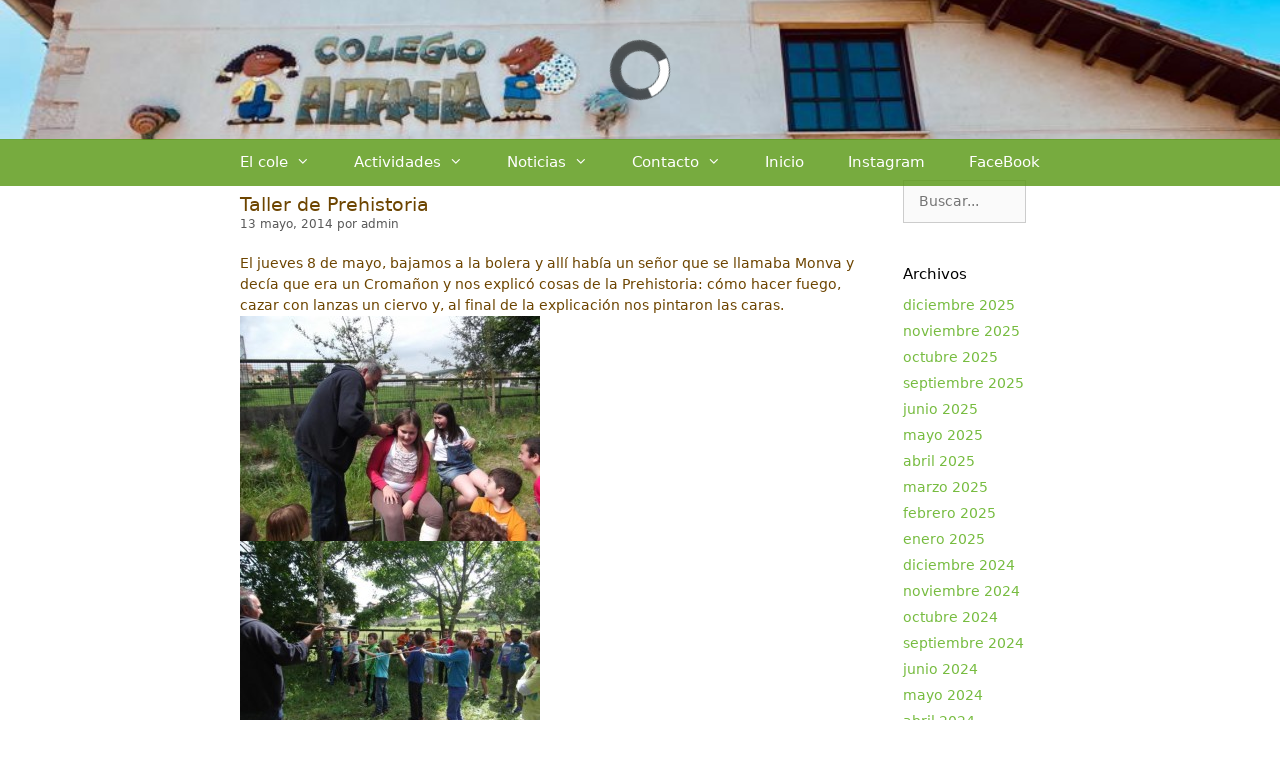

--- FILE ---
content_type: text/html; charset=UTF-8
request_url: https://altamiracole.es/2014/05/13/taller-de-prehistoria/
body_size: 19603
content:
<!DOCTYPE html>
<html lang="es">
<head>
	<meta charset="UTF-8">
	<link rel="profile" href="https://gmpg.org/xfn/11">
	<title>Taller de Prehistoria &#8211; Colegio Altamira</title>
<meta name='robots' content='max-image-preview:large' />
<meta name="viewport" content="width=device-width, initial-scale=1"><link rel='dns-prefetch' href='//s.w.org' />
<link rel="alternate" type="application/rss+xml" title="Colegio Altamira &raquo; Feed" href="https://altamiracole.es/feed/" />
<link rel="alternate" type="application/rss+xml" title="Colegio Altamira &raquo; Feed de los comentarios" href="https://altamiracole.es/comments/feed/" />
<script>
window._wpemojiSettings = {"baseUrl":"https:\/\/s.w.org\/images\/core\/emoji\/13.1.0\/72x72\/","ext":".png","svgUrl":"https:\/\/s.w.org\/images\/core\/emoji\/13.1.0\/svg\/","svgExt":".svg","source":{"concatemoji":"https:\/\/altamiracole.es\/wp-includes\/js\/wp-emoji-release.min.js?ver=5.9.12"}};
/*! This file is auto-generated */
!function(e,a,t){var n,r,o,i=a.createElement("canvas"),p=i.getContext&&i.getContext("2d");function s(e,t){var a=String.fromCharCode;p.clearRect(0,0,i.width,i.height),p.fillText(a.apply(this,e),0,0);e=i.toDataURL();return p.clearRect(0,0,i.width,i.height),p.fillText(a.apply(this,t),0,0),e===i.toDataURL()}function c(e){var t=a.createElement("script");t.src=e,t.defer=t.type="text/javascript",a.getElementsByTagName("head")[0].appendChild(t)}for(o=Array("flag","emoji"),t.supports={everything:!0,everythingExceptFlag:!0},r=0;r<o.length;r++)t.supports[o[r]]=function(e){if(!p||!p.fillText)return!1;switch(p.textBaseline="top",p.font="600 32px Arial",e){case"flag":return s([127987,65039,8205,9895,65039],[127987,65039,8203,9895,65039])?!1:!s([55356,56826,55356,56819],[55356,56826,8203,55356,56819])&&!s([55356,57332,56128,56423,56128,56418,56128,56421,56128,56430,56128,56423,56128,56447],[55356,57332,8203,56128,56423,8203,56128,56418,8203,56128,56421,8203,56128,56430,8203,56128,56423,8203,56128,56447]);case"emoji":return!s([10084,65039,8205,55357,56613],[10084,65039,8203,55357,56613])}return!1}(o[r]),t.supports.everything=t.supports.everything&&t.supports[o[r]],"flag"!==o[r]&&(t.supports.everythingExceptFlag=t.supports.everythingExceptFlag&&t.supports[o[r]]);t.supports.everythingExceptFlag=t.supports.everythingExceptFlag&&!t.supports.flag,t.DOMReady=!1,t.readyCallback=function(){t.DOMReady=!0},t.supports.everything||(n=function(){t.readyCallback()},a.addEventListener?(a.addEventListener("DOMContentLoaded",n,!1),e.addEventListener("load",n,!1)):(e.attachEvent("onload",n),a.attachEvent("onreadystatechange",function(){"complete"===a.readyState&&t.readyCallback()})),(n=t.source||{}).concatemoji?c(n.concatemoji):n.wpemoji&&n.twemoji&&(c(n.twemoji),c(n.wpemoji)))}(window,document,window._wpemojiSettings);
</script>
<style>
img.wp-smiley,
img.emoji {
	display: inline !important;
	border: none !important;
	box-shadow: none !important;
	height: 1em !important;
	width: 1em !important;
	margin: 0 0.07em !important;
	vertical-align: -0.1em !important;
	background: none !important;
	padding: 0 !important;
}
</style>
	<link rel='stylesheet' id='wp-block-library-css'  href='https://altamiracole.es/wp-includes/css/dist/block-library/style.min.css?ver=5.9.12' media='all' />
<style id='global-styles-inline-css'>
body{--wp--preset--color--black: #000000;--wp--preset--color--cyan-bluish-gray: #abb8c3;--wp--preset--color--white: #ffffff;--wp--preset--color--pale-pink: #f78da7;--wp--preset--color--vivid-red: #cf2e2e;--wp--preset--color--luminous-vivid-orange: #ff6900;--wp--preset--color--luminous-vivid-amber: #fcb900;--wp--preset--color--light-green-cyan: #7bdcb5;--wp--preset--color--vivid-green-cyan: #00d084;--wp--preset--color--pale-cyan-blue: #8ed1fc;--wp--preset--color--vivid-cyan-blue: #0693e3;--wp--preset--color--vivid-purple: #9b51e0;--wp--preset--color--contrast: var(--contrast);--wp--preset--color--contrast-2: var(--contrast-2);--wp--preset--color--contrast-3: var(--contrast-3);--wp--preset--color--base: var(--base);--wp--preset--color--base-2: var(--base-2);--wp--preset--color--base-3: var(--base-3);--wp--preset--color--accent: var(--accent);--wp--preset--gradient--vivid-cyan-blue-to-vivid-purple: linear-gradient(135deg,rgba(6,147,227,1) 0%,rgb(155,81,224) 100%);--wp--preset--gradient--light-green-cyan-to-vivid-green-cyan: linear-gradient(135deg,rgb(122,220,180) 0%,rgb(0,208,130) 100%);--wp--preset--gradient--luminous-vivid-amber-to-luminous-vivid-orange: linear-gradient(135deg,rgba(252,185,0,1) 0%,rgba(255,105,0,1) 100%);--wp--preset--gradient--luminous-vivid-orange-to-vivid-red: linear-gradient(135deg,rgba(255,105,0,1) 0%,rgb(207,46,46) 100%);--wp--preset--gradient--very-light-gray-to-cyan-bluish-gray: linear-gradient(135deg,rgb(238,238,238) 0%,rgb(169,184,195) 100%);--wp--preset--gradient--cool-to-warm-spectrum: linear-gradient(135deg,rgb(74,234,220) 0%,rgb(151,120,209) 20%,rgb(207,42,186) 40%,rgb(238,44,130) 60%,rgb(251,105,98) 80%,rgb(254,248,76) 100%);--wp--preset--gradient--blush-light-purple: linear-gradient(135deg,rgb(255,206,236) 0%,rgb(152,150,240) 100%);--wp--preset--gradient--blush-bordeaux: linear-gradient(135deg,rgb(254,205,165) 0%,rgb(254,45,45) 50%,rgb(107,0,62) 100%);--wp--preset--gradient--luminous-dusk: linear-gradient(135deg,rgb(255,203,112) 0%,rgb(199,81,192) 50%,rgb(65,88,208) 100%);--wp--preset--gradient--pale-ocean: linear-gradient(135deg,rgb(255,245,203) 0%,rgb(182,227,212) 50%,rgb(51,167,181) 100%);--wp--preset--gradient--electric-grass: linear-gradient(135deg,rgb(202,248,128) 0%,rgb(113,206,126) 100%);--wp--preset--gradient--midnight: linear-gradient(135deg,rgb(2,3,129) 0%,rgb(40,116,252) 100%);--wp--preset--duotone--dark-grayscale: url('#wp-duotone-dark-grayscale');--wp--preset--duotone--grayscale: url('#wp-duotone-grayscale');--wp--preset--duotone--purple-yellow: url('#wp-duotone-purple-yellow');--wp--preset--duotone--blue-red: url('#wp-duotone-blue-red');--wp--preset--duotone--midnight: url('#wp-duotone-midnight');--wp--preset--duotone--magenta-yellow: url('#wp-duotone-magenta-yellow');--wp--preset--duotone--purple-green: url('#wp-duotone-purple-green');--wp--preset--duotone--blue-orange: url('#wp-duotone-blue-orange');--wp--preset--font-size--small: 13px;--wp--preset--font-size--medium: 20px;--wp--preset--font-size--large: 36px;--wp--preset--font-size--x-large: 42px;}.has-black-color{color: var(--wp--preset--color--black) !important;}.has-cyan-bluish-gray-color{color: var(--wp--preset--color--cyan-bluish-gray) !important;}.has-white-color{color: var(--wp--preset--color--white) !important;}.has-pale-pink-color{color: var(--wp--preset--color--pale-pink) !important;}.has-vivid-red-color{color: var(--wp--preset--color--vivid-red) !important;}.has-luminous-vivid-orange-color{color: var(--wp--preset--color--luminous-vivid-orange) !important;}.has-luminous-vivid-amber-color{color: var(--wp--preset--color--luminous-vivid-amber) !important;}.has-light-green-cyan-color{color: var(--wp--preset--color--light-green-cyan) !important;}.has-vivid-green-cyan-color{color: var(--wp--preset--color--vivid-green-cyan) !important;}.has-pale-cyan-blue-color{color: var(--wp--preset--color--pale-cyan-blue) !important;}.has-vivid-cyan-blue-color{color: var(--wp--preset--color--vivid-cyan-blue) !important;}.has-vivid-purple-color{color: var(--wp--preset--color--vivid-purple) !important;}.has-black-background-color{background-color: var(--wp--preset--color--black) !important;}.has-cyan-bluish-gray-background-color{background-color: var(--wp--preset--color--cyan-bluish-gray) !important;}.has-white-background-color{background-color: var(--wp--preset--color--white) !important;}.has-pale-pink-background-color{background-color: var(--wp--preset--color--pale-pink) !important;}.has-vivid-red-background-color{background-color: var(--wp--preset--color--vivid-red) !important;}.has-luminous-vivid-orange-background-color{background-color: var(--wp--preset--color--luminous-vivid-orange) !important;}.has-luminous-vivid-amber-background-color{background-color: var(--wp--preset--color--luminous-vivid-amber) !important;}.has-light-green-cyan-background-color{background-color: var(--wp--preset--color--light-green-cyan) !important;}.has-vivid-green-cyan-background-color{background-color: var(--wp--preset--color--vivid-green-cyan) !important;}.has-pale-cyan-blue-background-color{background-color: var(--wp--preset--color--pale-cyan-blue) !important;}.has-vivid-cyan-blue-background-color{background-color: var(--wp--preset--color--vivid-cyan-blue) !important;}.has-vivid-purple-background-color{background-color: var(--wp--preset--color--vivid-purple) !important;}.has-black-border-color{border-color: var(--wp--preset--color--black) !important;}.has-cyan-bluish-gray-border-color{border-color: var(--wp--preset--color--cyan-bluish-gray) !important;}.has-white-border-color{border-color: var(--wp--preset--color--white) !important;}.has-pale-pink-border-color{border-color: var(--wp--preset--color--pale-pink) !important;}.has-vivid-red-border-color{border-color: var(--wp--preset--color--vivid-red) !important;}.has-luminous-vivid-orange-border-color{border-color: var(--wp--preset--color--luminous-vivid-orange) !important;}.has-luminous-vivid-amber-border-color{border-color: var(--wp--preset--color--luminous-vivid-amber) !important;}.has-light-green-cyan-border-color{border-color: var(--wp--preset--color--light-green-cyan) !important;}.has-vivid-green-cyan-border-color{border-color: var(--wp--preset--color--vivid-green-cyan) !important;}.has-pale-cyan-blue-border-color{border-color: var(--wp--preset--color--pale-cyan-blue) !important;}.has-vivid-cyan-blue-border-color{border-color: var(--wp--preset--color--vivid-cyan-blue) !important;}.has-vivid-purple-border-color{border-color: var(--wp--preset--color--vivid-purple) !important;}.has-vivid-cyan-blue-to-vivid-purple-gradient-background{background: var(--wp--preset--gradient--vivid-cyan-blue-to-vivid-purple) !important;}.has-light-green-cyan-to-vivid-green-cyan-gradient-background{background: var(--wp--preset--gradient--light-green-cyan-to-vivid-green-cyan) !important;}.has-luminous-vivid-amber-to-luminous-vivid-orange-gradient-background{background: var(--wp--preset--gradient--luminous-vivid-amber-to-luminous-vivid-orange) !important;}.has-luminous-vivid-orange-to-vivid-red-gradient-background{background: var(--wp--preset--gradient--luminous-vivid-orange-to-vivid-red) !important;}.has-very-light-gray-to-cyan-bluish-gray-gradient-background{background: var(--wp--preset--gradient--very-light-gray-to-cyan-bluish-gray) !important;}.has-cool-to-warm-spectrum-gradient-background{background: var(--wp--preset--gradient--cool-to-warm-spectrum) !important;}.has-blush-light-purple-gradient-background{background: var(--wp--preset--gradient--blush-light-purple) !important;}.has-blush-bordeaux-gradient-background{background: var(--wp--preset--gradient--blush-bordeaux) !important;}.has-luminous-dusk-gradient-background{background: var(--wp--preset--gradient--luminous-dusk) !important;}.has-pale-ocean-gradient-background{background: var(--wp--preset--gradient--pale-ocean) !important;}.has-electric-grass-gradient-background{background: var(--wp--preset--gradient--electric-grass) !important;}.has-midnight-gradient-background{background: var(--wp--preset--gradient--midnight) !important;}.has-small-font-size{font-size: var(--wp--preset--font-size--small) !important;}.has-medium-font-size{font-size: var(--wp--preset--font-size--medium) !important;}.has-large-font-size{font-size: var(--wp--preset--font-size--large) !important;}.has-x-large-font-size{font-size: var(--wp--preset--font-size--x-large) !important;}
</style>
<link rel='stylesheet' id='generate-style-css'  href='https://altamiracole.es/wp-content/themes/generatepress/assets/css/all.min.css?ver=3.1.3' media='all' />
<style id='generate-style-inline-css'>
body{background-color:#ffffff;color:#6d4500;}a{color:#77bc40;}a:visited{color:#e8c30d;}a:hover, a:focus, a:active{color:#007827;}body .grid-container{max-width:800px;}.wp-block-group__inner-container{max-width:800px;margin-left:auto;margin-right:auto;}:root{--contrast:#222222;--contrast-2:#575760;--contrast-3:#b2b2be;--base:#f0f0f0;--base-2:#f7f8f9;--base-3:#ffffff;--accent:#1e73be;}.has-contrast-color{color:#222222;}.has-contrast-background-color{background-color:#222222;}.has-contrast-2-color{color:#575760;}.has-contrast-2-background-color{background-color:#575760;}.has-contrast-3-color{color:#b2b2be;}.has-contrast-3-background-color{background-color:#b2b2be;}.has-base-color{color:#f0f0f0;}.has-base-background-color{background-color:#f0f0f0;}.has-base-2-color{color:#f7f8f9;}.has-base-2-background-color{background-color:#f7f8f9;}.has-base-3-color{color:#ffffff;}.has-base-3-background-color{background-color:#ffffff;}.has-accent-color{color:#1e73be;}.has-accent-background-color{background-color:#1e73be;}body, button, input, select, textarea{font-family:-apple-system, system-ui, BlinkMacSystemFont, "Segoe UI", Helvetica, Arial, sans-serif, "Apple Color Emoji", "Segoe UI Emoji", "Segoe UI Symbol";font-size:14px;}body{line-height:1.5;}p{margin-bottom:0.6em;}.entry-content > [class*="wp-block-"]:not(:last-child){margin-bottom:0.6em;}.main-navigation .main-nav ul ul li a{font-size:14px;}.widget-title{font-size:15px;margin-bottom:10px;}.sidebar .widget, .footer-widgets .widget{font-size:14px;}h1{font-weight:400;font-size:19px;line-height:0.6em;margin-bottom:10px;}h2{font-weight:300;font-size:30px;}h3{font-size:20px;}h4{font-size:inherit;}h5{font-size:inherit;}.site-info{font-size:11px;}@media (max-width:768px){h1{font-size:20px;}h2{font-size:25px;}}.top-bar{background-color:#77bc40;color:#ffffff;}.top-bar a{color:#ffffff;}.top-bar a:hover{color:#303030;}.site-header{background-color:#ffffff;}.site-header a{color:#3a3a3a;}.site-description{color:#757575;}.main-navigation,.main-navigation ul ul{background-color:rgba(89,153,21,0.82);}.main-navigation .main-nav ul li a, .main-navigation .menu-toggle, .main-navigation .menu-bar-items{color:#ffffff;}.main-navigation .main-nav ul li:not([class*="current-menu-"]):hover > a, .main-navigation .main-nav ul li:not([class*="current-menu-"]):focus > a, .main-navigation .main-nav ul li.sfHover:not([class*="current-menu-"]) > a, .main-navigation .menu-bar-item:hover > a, .main-navigation .menu-bar-item.sfHover > a{color:#ffffff;background-color:#6d9941;}button.menu-toggle:hover,button.menu-toggle:focus,.main-navigation .mobile-bar-items a,.main-navigation .mobile-bar-items a:hover,.main-navigation .mobile-bar-items a:focus{color:#ffffff;}.main-navigation .main-nav ul li[class*="current-menu-"] > a{color:#ffffff;background-color:#6d9941;}.navigation-search input[type="search"],.navigation-search input[type="search"]:active, .navigation-search input[type="search"]:focus, .main-navigation .main-nav ul li.search-item.active > a, .main-navigation .menu-bar-items .search-item.active > a{color:#ffffff;background-color:#6d9941;}.main-navigation ul ul{background-color:rgba(132,186,85,0.93);}.main-navigation .main-nav ul ul li a{color:#ffffff;}.main-navigation .main-nav ul ul li:not([class*="current-menu-"]):hover > a,.main-navigation .main-nav ul ul li:not([class*="current-menu-"]):focus > a, .main-navigation .main-nav ul ul li.sfHover:not([class*="current-menu-"]) > a{color:#ffffff;background-color:#69ba23;}.main-navigation .main-nav ul ul li[class*="current-menu-"] > a{color:#ffffff;background-color:#c3e80d;}.separate-containers .inside-article, .separate-containers .comments-area, .separate-containers .page-header, .one-container .container, .separate-containers .paging-navigation, .inside-page-header{background-color:#ffffff;}.entry-meta{color:#595959;}.entry-meta a{color:#595959;}.entry-meta a:hover{color:#1e73be;}.sidebar .widget{background-color:#ffffff;}.sidebar .widget .widget-title{color:#000000;}.footer-widgets{background-color:#ffffff;}.footer-widgets .widget-title{color:#000000;}.site-info{color:#ffffff;background-color:#599915;}.site-info a{color:#ffffff;}.site-info a:hover{color:#606060;}.footer-bar .widget_nav_menu .current-menu-item a{color:#606060;}input[type="text"],input[type="email"],input[type="url"],input[type="password"],input[type="search"],input[type="tel"],input[type="number"],textarea,select{color:#666666;background-color:#fafafa;border-color:#cccccc;}input[type="text"]:focus,input[type="email"]:focus,input[type="url"]:focus,input[type="password"]:focus,input[type="search"]:focus,input[type="tel"]:focus,input[type="number"]:focus,textarea:focus,select:focus{color:#666666;background-color:#ffffff;border-color:#bfbfbf;}button,html input[type="button"],input[type="reset"],input[type="submit"],a.button,a.wp-block-button__link:not(.has-background){color:#ffffff;background-color:#666666;}button:hover,html input[type="button"]:hover,input[type="reset"]:hover,input[type="submit"]:hover,a.button:hover,button:focus,html input[type="button"]:focus,input[type="reset"]:focus,input[type="submit"]:focus,a.button:focus,a.wp-block-button__link:not(.has-background):active,a.wp-block-button__link:not(.has-background):focus,a.wp-block-button__link:not(.has-background):hover{color:#ffffff;background-color:#3f3f3f;}a.generate-back-to-top{background-color:rgba( 0,0,0,0.4 );color:#ffffff;}a.generate-back-to-top:hover,a.generate-back-to-top:focus{background-color:rgba( 0,0,0,0.6 );color:#ffffff;}@media (max-width: 768px){.main-navigation .menu-bar-item:hover > a, .main-navigation .menu-bar-item.sfHover > a{background:none;color:#ffffff;}}.inside-top-bar{padding:0px 10px 0px 10px;}.inside-header{padding:51px 0px 88px 0px;}.separate-containers .inside-article, .separate-containers .comments-area, .separate-containers .page-header, .separate-containers .paging-navigation, .one-container .site-content, .inside-page-header{padding:59px 5px 20px 5px;}.site-main .wp-block-group__inner-container{padding:59px 5px 20px 5px;}.entry-content .alignwide, body:not(.no-sidebar) .entry-content .alignfull{margin-left:-5px;width:calc(100% + 10px);max-width:calc(100% + 10px);}.container.grid-container{max-width:810px;}.one-container.right-sidebar .site-main,.one-container.both-right .site-main{margin-right:5px;}.one-container.left-sidebar .site-main,.one-container.both-left .site-main{margin-left:5px;}.one-container.both-sidebars .site-main{margin:0px 5px 0px 5px;}.separate-containers .widget, .separate-containers .site-main > *, .separate-containers .page-header, .widget-area .main-navigation{margin-bottom:0px;}.separate-containers .site-main{margin:0px;}.both-right.separate-containers .inside-left-sidebar{margin-right:0px;}.both-right.separate-containers .inside-right-sidebar{margin-left:0px;}.both-left.separate-containers .inside-left-sidebar{margin-right:0px;}.both-left.separate-containers .inside-right-sidebar{margin-left:0px;}.separate-containers .page-header-image, .separate-containers .page-header-contained, .separate-containers .page-header-image-single, .separate-containers .page-header-content-single{margin-top:0px;}.separate-containers .inside-right-sidebar, .separate-containers .inside-left-sidebar{margin-top:0px;margin-bottom:0px;}.main-navigation .main-nav ul li a,.menu-toggle,.main-navigation .mobile-bar-items a{padding-left:22px;padding-right:22px;line-height:47px;}.main-navigation .main-nav ul ul li a{padding:5px 22px 5px 22px;}.main-navigation ul ul{width:175px;}.navigation-search input[type="search"]{height:47px;}.rtl .menu-item-has-children .dropdown-menu-toggle{padding-left:22px;}.menu-item-has-children .dropdown-menu-toggle{padding-right:22px;}.menu-item-has-children ul .dropdown-menu-toggle{padding-top:5px;padding-bottom:5px;margin-top:-5px;}.rtl .main-navigation .main-nav ul li.menu-item-has-children > a{padding-right:22px;}.widget-area .widget{padding:40px 19px 0px 20px;}.site-info{padding:15px 20px 15px 20px;}@media (max-width:768px){.separate-containers .inside-article, .separate-containers .comments-area, .separate-containers .page-header, .separate-containers .paging-navigation, .one-container .site-content, .inside-page-header{padding:59px 20px 1px 20px;}.site-main .wp-block-group__inner-container{padding:59px 20px 1px 20px;}.inside-header{padding-top:42px;padding-bottom:1px;}.footer-widgets{padding-top:0px;padding-right:0px;padding-bottom:0px;padding-left:0px;}.site-info{padding-right:10px;padding-left:10px;}.entry-content .alignwide, body:not(.no-sidebar) .entry-content .alignfull{margin-left:-20px;width:calc(100% + 40px);max-width:calc(100% + 40px);}}/* End cached CSS */@media (max-width: 768px){.main-navigation .menu-toggle,.main-navigation .mobile-bar-items,.sidebar-nav-mobile:not(#sticky-placeholder){display:block;}.main-navigation ul,.gen-sidebar-nav{display:none;}[class*="nav-float-"] .site-header .inside-header > *{float:none;clear:both;}}
.site-header{background-repeat:no-repeat;}
.dynamic-author-image-rounded{border-radius:100%;}.dynamic-featured-image, .dynamic-author-image{vertical-align:middle;}.one-container.blog .dynamic-content-template:not(:last-child), .one-container.archive .dynamic-content-template:not(:last-child){padding-bottom:0px;}.dynamic-entry-excerpt > p:last-child{margin-bottom:0px;}
.main-navigation .main-nav ul li a,.menu-toggle,.main-navigation .mobile-bar-items a{transition: line-height 300ms ease}.main-navigation.toggled .main-nav > ul{background-color: rgba(89,153,21,0.82)}
.page-hero{text-align:center;box-sizing:border-box;}.inside-page-hero > *:last-child{margin-bottom:0px;}.page-hero time.updated{display:none;}.header-wrap{position:absolute;left:0px;right:0px;z-index:10;}.header-wrap .site-header{background:transparent;}
@media (max-width: 768px){.main-navigation .menu-toggle,.main-navigation .mobile-bar-items a,.main-navigation .menu-bar-item > a{padding-left:0px;padding-right:0px;}.main-navigation .main-nav ul li a,.main-navigation .menu-toggle,.main-navigation .mobile-bar-items a,.main-navigation .menu-bar-item > a{line-height:37px;}.main-navigation .site-logo.navigation-logo img, .mobile-header-navigation .site-logo.mobile-header-logo img, .navigation-search input[type="search"]{height:37px;}}.post-image:not(:first-child), .page-content:not(:first-child), .entry-content:not(:first-child), .entry-summary:not(:first-child), footer.entry-meta{margin-top:1.4em;}.post-image-above-header .inside-article div.featured-image, .post-image-above-header .inside-article div.post-image{margin-bottom:1.4em;}
</style>
<link rel='stylesheet' id='generate-font-icons-css'  href='https://altamiracole.es/wp-content/themes/generatepress/assets/css/components/font-icons.min.css?ver=3.1.3' media='all' />
<link rel='stylesheet' id='generate-sticky-css'  href='https://altamiracole.es/wp-content/plugins/gp-premium/menu-plus/functions/css/sticky.min.css?ver=2.1.2' media='all' />
<link rel="stylesheet" type="text/css" href="https://altamiracole.es/wp-content/plugins/smart-slider-3/Public/SmartSlider3/Application/Frontend/Assets/dist/smartslider.min.css?ver=6f970dc2" media="all">
<style data-related="n2-ss-2">div#n2-ss-2 .n2-ss-slider-1{display:grid;position:relative;}div#n2-ss-2 .n2-ss-slider-2{display:grid;position:relative;overflow:hidden;padding:0px 0px 0px 0px;border:0px solid RGBA(62,62,62,1);border-radius:0px;background-clip:padding-box;background-repeat:repeat;background-position:50% 50%;background-size:cover;background-attachment:scroll;z-index:1;}div#n2-ss-2:not(.n2-ss-loaded) .n2-ss-slider-2{background-image:none !important;}div#n2-ss-2 .n2-ss-slider-3{display:grid;grid-template-areas:'cover';position:relative;overflow:hidden;z-index:10;}div#n2-ss-2 .n2-ss-slider-3 > *{grid-area:cover;}div#n2-ss-2 .n2-ss-slide-backgrounds,div#n2-ss-2 .n2-ss-slider-3 > .n2-ss-divider{position:relative;}div#n2-ss-2 .n2-ss-slide-backgrounds{z-index:10;}div#n2-ss-2 .n2-ss-slide-backgrounds > *{overflow:hidden;}div#n2-ss-2 .n2-ss-slide-background{transform:translateX(-100000px);}div#n2-ss-2 .n2-ss-slider-4{place-self:center;position:relative;width:100%;height:100%;z-index:20;display:grid;grid-template-areas:'slide';}div#n2-ss-2 .n2-ss-slider-4 > *{grid-area:slide;}div#n2-ss-2.n2-ss-full-page--constrain-ratio .n2-ss-slider-4{height:auto;}div#n2-ss-2 .n2-ss-slide{display:grid;place-items:center;grid-auto-columns:100%;position:relative;z-index:20;-webkit-backface-visibility:hidden;transform:translateX(-100000px);}div#n2-ss-2 .n2-ss-slide{perspective:1500px;}div#n2-ss-2 .n2-ss-slide-active{z-index:21;}.n2-ss-background-animation{position:absolute;top:0;left:0;width:100%;height:100%;z-index:3;}div#n2-ss-2 .n2-ss-slide-limiter{max-width:980px;}@media (min-width: 1200px){div#n2-ss-2 [data-hide-desktopportrait="1"]{display: none !important;}}@media (orientation: landscape) and (max-width: 1199px) and (min-width: 901px),(orientation: portrait) and (max-width: 1199px) and (min-width: 701px){div#n2-ss-2 [data-hide-tabletportrait="1"]{display: none !important;}}@media (orientation: landscape) and (max-width: 900px),(orientation: portrait) and (max-width: 700px){div#n2-ss-2 [data-hide-mobileportrait="1"]{display: none !important;}}</style>
<script src='https://altamiracole.es/wp-includes/js/jquery/jquery.min.js?ver=3.6.0' id='jquery-core-js'></script>
<script src='https://altamiracole.es/wp-includes/js/jquery/jquery-migrate.min.js?ver=3.3.2' id='jquery-migrate-js'></script>
<link rel="https://api.w.org/" href="https://altamiracole.es/wp-json/" /><link rel="alternate" type="application/json" href="https://altamiracole.es/wp-json/wp/v2/posts/11836" /><link rel="EditURI" type="application/rsd+xml" title="RSD" href="https://altamiracole.es/xmlrpc.php?rsd" />
<link rel="wlwmanifest" type="application/wlwmanifest+xml" href="https://altamiracole.es/wp-includes/wlwmanifest.xml" /> 
<meta name="generator" content="WordPress 5.9.12" />
<link rel="canonical" href="https://altamiracole.es/2014/05/13/taller-de-prehistoria/" />
<link rel='shortlink' href='https://altamiracole.es/?p=11836' />
<link rel="alternate" type="application/json+oembed" href="https://altamiracole.es/wp-json/oembed/1.0/embed?url=https%3A%2F%2Faltamiracole.es%2F2014%2F05%2F13%2Ftaller-de-prehistoria%2F" />
<link rel="alternate" type="text/xml+oembed" href="https://altamiracole.es/wp-json/oembed/1.0/embed?url=https%3A%2F%2Faltamiracole.es%2F2014%2F05%2F13%2Ftaller-de-prehistoria%2F&#038;format=xml" />
<link rel="icon" href="https://altamiracole.es/wp-content/uploads/2022/06/cropped-LOGO-ninos-cole-32x32.jpg" sizes="32x32" />
<link rel="icon" href="https://altamiracole.es/wp-content/uploads/2022/06/cropped-LOGO-ninos-cole-192x192.jpg" sizes="192x192" />
<link rel="apple-touch-icon" href="https://altamiracole.es/wp-content/uploads/2022/06/cropped-LOGO-ninos-cole-180x180.jpg" />
<meta name="msapplication-TileImage" content="https://altamiracole.es/wp-content/uploads/2022/06/cropped-LOGO-ninos-cole-270x270.jpg" />
<script>(function(){this._N2=this._N2||{_r:[],_d:[],r:function(){this._r.push(arguments)},d:function(){this._d.push(arguments)}}}).call(window);</script><script src="https://altamiracole.es/wp-content/plugins/smart-slider-3/Public/SmartSlider3/Application/Frontend/Assets/dist/n2.min.js?ver=6f970dc2" defer async></script>
<script src="https://altamiracole.es/wp-content/plugins/smart-slider-3/Public/SmartSlider3/Application/Frontend/Assets/dist/smartslider-frontend.min.js?ver=6f970dc2" defer async></script>
<script src="https://altamiracole.es/wp-content/plugins/smart-slider-3/Public/SmartSlider3/Slider/SliderType/Simple/Assets/dist/ss-simple.min.js?ver=6f970dc2" defer async></script>
<script>_N2.r('documentReady',function(){_N2.r(["documentReady","smartslider-frontend","ss-simple"],function(){new _N2.SmartSliderSimple('n2-ss-2',{"admin":false,"background.video.mobile":1,"loadingTime":2000,"alias":{"id":0,"smoothScroll":0,"slideSwitch":0,"scroll":1},"align":"normal","isDelayed":0,"responsive":{"mediaQueries":{"all":false,"desktopportrait":["(min-width: 1200px)"],"tabletportrait":["(orientation: landscape) and (max-width: 1199px) and (min-width: 901px)","(orientation: portrait) and (max-width: 1199px) and (min-width: 701px)"],"mobileportrait":["(orientation: landscape) and (max-width: 900px)","(orientation: portrait) and (max-width: 700px)"]},"base":{"slideOuterWidth":1400,"slideOuterHeight":200,"sliderWidth":1400,"sliderHeight":200,"slideWidth":1400,"slideHeight":200},"hideOn":{"desktopLandscape":false,"desktopPortrait":false,"tabletLandscape":false,"tabletPortrait":false,"mobileLandscape":false,"mobilePortrait":false},"onResizeEnabled":true,"type":"fullwidth","sliderHeightBasedOn":"real","focusUser":1,"focusEdge":"auto","breakpoints":[{"device":"tabletPortrait","type":"max-screen-width","portraitWidth":1199,"landscapeWidth":1199},{"device":"mobilePortrait","type":"max-screen-width","portraitWidth":700,"landscapeWidth":900}],"enabledDevices":{"desktopLandscape":0,"desktopPortrait":1,"tabletLandscape":0,"tabletPortrait":1,"mobileLandscape":0,"mobilePortrait":1},"sizes":{"desktopPortrait":{"width":1400,"height":200,"max":3000,"min":1200},"tabletPortrait":{"width":701,"height":100,"customHeight":false,"max":1199,"min":701},"mobilePortrait":{"width":320,"height":45,"customHeight":false,"max":900,"min":320}},"overflowHiddenPage":0,"focus":{"offsetTop":"#wpadminbar","offsetBottom":""}},"controls":{"mousewheel":0,"touch":"0","keyboard":0,"blockCarouselInteraction":1},"playWhenVisible":1,"playWhenVisibleAt":0.25,"lazyLoad":0,"lazyLoadNeighbor":0,"blockrightclick":0,"maintainSession":0,"autoplay":{"enabled":1,"start":1,"duration":900,"autoplayLoop":1,"allowReStart":0,"pause":{"click":0,"mouse":"0","mediaStarted":0},"resume":{"click":0,"mouse":"0","mediaEnded":1,"slidechanged":0},"interval":1,"intervalModifier":"loop","intervalSlide":"current"},"perspective":1500,"layerMode":{"playOnce":0,"playFirstLayer":1,"mode":"skippable","inAnimation":"mainInEnd"},"bgAnimations":0,"mainanimation":{"type":"fade","duration":800,"delay":0,"ease":"easeOutQuad","shiftedBackgroundAnimation":0},"carousel":1,"initCallbacks":function(){}})})});</script></head>

<body class="post-template-default single single-post postid-11836 single-format-standard wp-embed-responsive post-image-above-header post-image-aligned-center sticky-menu-fade sticky-enabled desktop-sticky-menu right-sidebar nav-below-header separate-containers fluid-header active-footer-widgets-0 nav-aligned-center header-aligned-center dropdown-hover" itemtype="https://schema.org/Blog" itemscope>
	<svg xmlns="http://www.w3.org/2000/svg" viewBox="0 0 0 0" width="0" height="0" focusable="false" role="none" style="visibility: hidden; position: absolute; left: -9999px; overflow: hidden;" ><defs><filter id="wp-duotone-dark-grayscale"><feColorMatrix color-interpolation-filters="sRGB" type="matrix" values=" .299 .587 .114 0 0 .299 .587 .114 0 0 .299 .587 .114 0 0 .299 .587 .114 0 0 " /><feComponentTransfer color-interpolation-filters="sRGB" ><feFuncR type="table" tableValues="0 0.49803921568627" /><feFuncG type="table" tableValues="0 0.49803921568627" /><feFuncB type="table" tableValues="0 0.49803921568627" /><feFuncA type="table" tableValues="1 1" /></feComponentTransfer><feComposite in2="SourceGraphic" operator="in" /></filter></defs></svg><svg xmlns="http://www.w3.org/2000/svg" viewBox="0 0 0 0" width="0" height="0" focusable="false" role="none" style="visibility: hidden; position: absolute; left: -9999px; overflow: hidden;" ><defs><filter id="wp-duotone-grayscale"><feColorMatrix color-interpolation-filters="sRGB" type="matrix" values=" .299 .587 .114 0 0 .299 .587 .114 0 0 .299 .587 .114 0 0 .299 .587 .114 0 0 " /><feComponentTransfer color-interpolation-filters="sRGB" ><feFuncR type="table" tableValues="0 1" /><feFuncG type="table" tableValues="0 1" /><feFuncB type="table" tableValues="0 1" /><feFuncA type="table" tableValues="1 1" /></feComponentTransfer><feComposite in2="SourceGraphic" operator="in" /></filter></defs></svg><svg xmlns="http://www.w3.org/2000/svg" viewBox="0 0 0 0" width="0" height="0" focusable="false" role="none" style="visibility: hidden; position: absolute; left: -9999px; overflow: hidden;" ><defs><filter id="wp-duotone-purple-yellow"><feColorMatrix color-interpolation-filters="sRGB" type="matrix" values=" .299 .587 .114 0 0 .299 .587 .114 0 0 .299 .587 .114 0 0 .299 .587 .114 0 0 " /><feComponentTransfer color-interpolation-filters="sRGB" ><feFuncR type="table" tableValues="0.54901960784314 0.98823529411765" /><feFuncG type="table" tableValues="0 1" /><feFuncB type="table" tableValues="0.71764705882353 0.25490196078431" /><feFuncA type="table" tableValues="1 1" /></feComponentTransfer><feComposite in2="SourceGraphic" operator="in" /></filter></defs></svg><svg xmlns="http://www.w3.org/2000/svg" viewBox="0 0 0 0" width="0" height="0" focusable="false" role="none" style="visibility: hidden; position: absolute; left: -9999px; overflow: hidden;" ><defs><filter id="wp-duotone-blue-red"><feColorMatrix color-interpolation-filters="sRGB" type="matrix" values=" .299 .587 .114 0 0 .299 .587 .114 0 0 .299 .587 .114 0 0 .299 .587 .114 0 0 " /><feComponentTransfer color-interpolation-filters="sRGB" ><feFuncR type="table" tableValues="0 1" /><feFuncG type="table" tableValues="0 0.27843137254902" /><feFuncB type="table" tableValues="0.5921568627451 0.27843137254902" /><feFuncA type="table" tableValues="1 1" /></feComponentTransfer><feComposite in2="SourceGraphic" operator="in" /></filter></defs></svg><svg xmlns="http://www.w3.org/2000/svg" viewBox="0 0 0 0" width="0" height="0" focusable="false" role="none" style="visibility: hidden; position: absolute; left: -9999px; overflow: hidden;" ><defs><filter id="wp-duotone-midnight"><feColorMatrix color-interpolation-filters="sRGB" type="matrix" values=" .299 .587 .114 0 0 .299 .587 .114 0 0 .299 .587 .114 0 0 .299 .587 .114 0 0 " /><feComponentTransfer color-interpolation-filters="sRGB" ><feFuncR type="table" tableValues="0 0" /><feFuncG type="table" tableValues="0 0.64705882352941" /><feFuncB type="table" tableValues="0 1" /><feFuncA type="table" tableValues="1 1" /></feComponentTransfer><feComposite in2="SourceGraphic" operator="in" /></filter></defs></svg><svg xmlns="http://www.w3.org/2000/svg" viewBox="0 0 0 0" width="0" height="0" focusable="false" role="none" style="visibility: hidden; position: absolute; left: -9999px; overflow: hidden;" ><defs><filter id="wp-duotone-magenta-yellow"><feColorMatrix color-interpolation-filters="sRGB" type="matrix" values=" .299 .587 .114 0 0 .299 .587 .114 0 0 .299 .587 .114 0 0 .299 .587 .114 0 0 " /><feComponentTransfer color-interpolation-filters="sRGB" ><feFuncR type="table" tableValues="0.78039215686275 1" /><feFuncG type="table" tableValues="0 0.94901960784314" /><feFuncB type="table" tableValues="0.35294117647059 0.47058823529412" /><feFuncA type="table" tableValues="1 1" /></feComponentTransfer><feComposite in2="SourceGraphic" operator="in" /></filter></defs></svg><svg xmlns="http://www.w3.org/2000/svg" viewBox="0 0 0 0" width="0" height="0" focusable="false" role="none" style="visibility: hidden; position: absolute; left: -9999px; overflow: hidden;" ><defs><filter id="wp-duotone-purple-green"><feColorMatrix color-interpolation-filters="sRGB" type="matrix" values=" .299 .587 .114 0 0 .299 .587 .114 0 0 .299 .587 .114 0 0 .299 .587 .114 0 0 " /><feComponentTransfer color-interpolation-filters="sRGB" ><feFuncR type="table" tableValues="0.65098039215686 0.40392156862745" /><feFuncG type="table" tableValues="0 1" /><feFuncB type="table" tableValues="0.44705882352941 0.4" /><feFuncA type="table" tableValues="1 1" /></feComponentTransfer><feComposite in2="SourceGraphic" operator="in" /></filter></defs></svg><svg xmlns="http://www.w3.org/2000/svg" viewBox="0 0 0 0" width="0" height="0" focusable="false" role="none" style="visibility: hidden; position: absolute; left: -9999px; overflow: hidden;" ><defs><filter id="wp-duotone-blue-orange"><feColorMatrix color-interpolation-filters="sRGB" type="matrix" values=" .299 .587 .114 0 0 .299 .587 .114 0 0 .299 .587 .114 0 0 .299 .587 .114 0 0 " /><feComponentTransfer color-interpolation-filters="sRGB" ><feFuncR type="table" tableValues="0.098039215686275 1" /><feFuncG type="table" tableValues="0 0.66274509803922" /><feFuncB type="table" tableValues="0.84705882352941 0.41960784313725" /><feFuncA type="table" tableValues="1 1" /></feComponentTransfer><feComposite in2="SourceGraphic" operator="in" /></filter></defs></svg><div class="header-wrap"><a class="screen-reader-text skip-link" href="#content" title="Saltar al contenido">Saltar al contenido</a>		<header class="site-header grid-container grid-parent" id="masthead" aria-label="Sitio"  itemtype="https://schema.org/WPHeader" itemscope>
			<div class="inside-header">
							</div>
		</header>
				<nav class="main-navigation sub-menu-right" id="site-navigation" aria-label="Principal"  itemtype="https://schema.org/SiteNavigationElement" itemscope>
			<div class="inside-navigation">
								<button class="menu-toggle" aria-controls="primary-menu" aria-expanded="false">
					<span class="mobile-menu">Menú</span>				</button>
				<div id="primary-menu" class="main-nav"><ul id="menu-menu-arriba" class=" menu sf-menu"><li id="menu-item-28372" class="menu-item menu-item-type-custom menu-item-object-custom menu-item-has-children menu-item-28372"><a>El cole<span role="presentation" class="dropdown-menu-toggle"></span></a>
<ul class="sub-menu">
	<li id="menu-item-32980" class="menu-item menu-item-type-post_type menu-item-object-page menu-item-32980"><a href="https://altamiracole.es/proyecto-educativo/">Proyecto educativo</a></li>
	<li id="menu-item-32981" class="menu-item menu-item-type-post_type menu-item-object-page menu-item-32981"><a href="https://altamiracole.es/instalaciones/">Instalaciones</a></li>
	<li id="menu-item-32982" class="menu-item menu-item-type-post_type menu-item-object-page menu-item-32982"><a href="https://altamiracole.es/horarios/">Horarios</a></li>
	<li id="menu-item-32983" class="menu-item menu-item-type-post_type menu-item-object-page menu-item-32983"><a href="https://altamiracole.es/acerca-de/">Calendario Escolar</a></li>
	<li id="menu-item-32984" class="menu-item menu-item-type-post_type menu-item-object-page menu-item-32984"><a href="https://altamiracole.es/comedor/">Servicios</a></li>
	<li id="menu-item-32985" class="menu-item menu-item-type-post_type menu-item-object-page menu-item-32985"><a href="https://altamiracole.es/a-f-a/">A.F.A</a></li>
	<li id="menu-item-36669" class="menu-item menu-item-type-post_type menu-item-object-page menu-item-36669"><a href="https://altamiracole.es/programaciones-eso/">Programaciones ESO</a></li>
</ul>
</li>
<li id="menu-item-28373" class="menu-item menu-item-type-custom menu-item-object-custom menu-item-has-children menu-item-28373"><a>Actividades<span role="presentation" class="dropdown-menu-toggle"></span></a>
<ul class="sub-menu">
	<li id="menu-item-32978" class="menu-item menu-item-type-post_type menu-item-object-page menu-item-32978"><a href="https://altamiracole.es/revista/">Revista</a></li>
	<li id="menu-item-32979" class="menu-item menu-item-type-post_type menu-item-object-page menu-item-32979"><a href="https://altamiracole.es/actividades/taller-de-cocina/">Taller de Cocina</a></li>
	<li id="menu-item-32986" class="menu-item menu-item-type-post_type menu-item-object-page menu-item-32986"><a href="https://altamiracole.es/albergues/">Albergues</a></li>
	<li id="menu-item-32987" class="menu-item menu-item-type-post_type menu-item-object-page menu-item-32987"><a href="https://altamiracole.es/actividades/camino-de-la-lengua/">Camino de la Lengua</a></li>
	<li id="menu-item-32988" class="menu-item menu-item-type-post_type menu-item-object-page menu-item-32988"><a href="https://altamiracole.es/actividades/cuentame-tu-mundo/">Cuéntame tu Mundo</a></li>
	<li id="menu-item-32989" class="menu-item menu-item-type-post_type menu-item-object-page menu-item-32989"><a href="https://altamiracole.es/unesco/">UNESCO</a></li>
</ul>
</li>
<li id="menu-item-28374" class="menu-item menu-item-type-custom menu-item-object-custom menu-item-has-children menu-item-28374"><a>Noticias<span role="presentation" class="dropdown-menu-toggle"></span></a>
<ul class="sub-menu">
	<li id="menu-item-9" class="menu-item menu-item-type-taxonomy menu-item-object-category menu-item-9"><a href="https://altamiracole.es/category/general/">General</a></li>
	<li id="menu-item-11" class="menu-item menu-item-type-taxonomy menu-item-object-category menu-item-11"><a href="https://altamiracole.es/category/infantil/">Infantil</a></li>
	<li id="menu-item-12" class="menu-item menu-item-type-taxonomy menu-item-object-category current-post-ancestor current-menu-parent current-post-parent menu-item-12"><a href="https://altamiracole.es/category/primaria/">Primaria</a></li>
	<li id="menu-item-13" class="menu-item menu-item-type-taxonomy menu-item-object-category menu-item-13"><a href="https://altamiracole.es/category/secundaria/">Secundaria</a></li>
	<li id="menu-item-10" class="menu-item menu-item-type-taxonomy menu-item-object-category menu-item-10"><a href="https://altamiracole.es/category/bicicletea/">Bicicletea</a></li>
	<li id="menu-item-14" class="menu-item menu-item-type-taxonomy menu-item-object-category menu-item-14"><a href="https://altamiracole.es/category/taller-de-cocina/">Taller de Cocina</a></li>
	<li id="menu-item-15" class="menu-item menu-item-type-taxonomy menu-item-object-category menu-item-15"><a href="https://altamiracole.es/category/biblioteca/">Tu Biblioteca</a></li>
</ul>
</li>
<li id="menu-item-28375" class="menu-item menu-item-type-custom menu-item-object-custom menu-item-has-children menu-item-28375"><a>Contacto<span role="presentation" class="dropdown-menu-toggle"></span></a>
<ul class="sub-menu">
	<li id="menu-item-32977" class="menu-item menu-item-type-post_type menu-item-object-page menu-item-32977"><a href="https://altamiracole.es/ubicacion-2/">Ubicación</a></li>
	<li id="menu-item-32990" class="menu-item menu-item-type-post_type menu-item-object-page menu-item-32990"><a href="https://altamiracole.es/secretaria/">Secretaría</a></li>
</ul>
</li>
<li id="menu-item-28377" class="menu-item menu-item-type-custom menu-item-object-custom menu-item-28377"><a href="http://altamiracole.es/inicio">Inicio</a></li>
<li id="menu-item-28376" class="menu-item menu-item-type-custom menu-item-object-custom menu-item-28376"><a href="https://www.instagram.com/altamiracole/">Instagram</a></li>
<li id="menu-item-28378" class="menu-item menu-item-type-custom menu-item-object-custom menu-item-28378"><a href="https://www.facebook.com/Altamiracole">FaceBook</a></li>
</ul></div>			</div>
		</nav>
		</div><!-- .header-wrap --><div class="page-hero grid-container grid-parent">
					<div class="inside-page-hero grid-container grid-parent">
						<h1>
<div class="n2_clear"><ss3-force-full-width data-overflow-x="body" data-horizontal-selector="body"><div class="n2-section-smartslider fitvidsignore  n2_clear" data-ssid="2"><div id="n2-ss-2-align" class="n2-ss-align"><div class="n2-padding"><div id="n2-ss-2" data-creator="Smart Slider 3" data-responsive="fullwidth" class="n2-ss-slider n2-ow n2-has-hover n2notransition  ">
        <div class="n2-ss-slider-1 n2_ss__touch_element n2-ow">
            <div class="n2-ss-slider-2 n2-ow">
                                                <div class="n2-ss-slider-3 n2-ow">

                    <div class="n2-ss-slide-backgrounds n2-ow-all"><div class="n2-ss-slide-background" data-public-id="1" data-mode="fill"><div class="n2-ss-slide-background-image" data-blur="0" data-opacity="100" data-x="50" data-y="50" data-alt="" data-title=""><picture class="skip-lazy" data-skip-lazy="1"><img src="//altamiracole.es/wp-content/uploads/2022/04/00.jpg" alt="" title="" loading="lazy" class="skip-lazy" data-skip-lazy="1"></picture></div><div data-color="RGBA(255,255,255,0)" style="background-color: RGBA(255,255,255,0);" class="n2-ss-slide-background-color"></div></div><div class="n2-ss-slide-background" data-public-id="2" data-mode="fill"><div class="n2-ss-slide-background-image" data-blur="0" data-opacity="100" data-x="50" data-y="50" data-alt="" data-title=""><picture class="skip-lazy" data-skip-lazy="1"><img src="//altamiracole.es/wp-content/uploads/2022/04/1-11.jpg" alt="" title="" loading="lazy" class="skip-lazy" data-skip-lazy="1"></picture></div><div data-color="RGBA(255,255,255,0)" style="background-color: RGBA(255,255,255,0);" class="n2-ss-slide-background-color"></div></div><div class="n2-ss-slide-background" data-public-id="3" data-mode="fill"><div class="n2-ss-slide-background-image" data-blur="0" data-opacity="100" data-x="50" data-y="50" data-alt="" data-title=""><picture class="skip-lazy" data-skip-lazy="1"><img src="//altamiracole.es/wp-content/uploads/2022/04/1-12.jpg" alt="" title="" loading="lazy" class="skip-lazy" data-skip-lazy="1"></picture></div><div data-color="RGBA(255,255,255,0)" style="background-color: RGBA(255,255,255,0);" class="n2-ss-slide-background-color"></div></div><div class="n2-ss-slide-background" data-public-id="4" data-mode="fill"><div class="n2-ss-slide-background-image" data-blur="0" data-opacity="100" data-x="50" data-y="50" data-alt="" data-title=""><picture class="skip-lazy" data-skip-lazy="1"><img src="//altamiracole.es/wp-content/uploads/2022/04/1-13.jpg" alt="" title="" loading="lazy" class="skip-lazy" data-skip-lazy="1"></picture></div><div data-color="RGBA(255,255,255,0)" style="background-color: RGBA(255,255,255,0);" class="n2-ss-slide-background-color"></div></div><div class="n2-ss-slide-background" data-public-id="5" data-mode="fill"><div class="n2-ss-slide-background-image" data-blur="0" data-opacity="100" data-x="50" data-y="50" data-alt="" data-title=""><picture class="skip-lazy" data-skip-lazy="1"><img src="//altamiracole.es/wp-content/uploads/2022/04/1-14.jpg" alt="" title="" loading="lazy" class="skip-lazy" data-skip-lazy="1"></picture></div><div data-color="RGBA(255,255,255,0)" style="background-color: RGBA(255,255,255,0);" class="n2-ss-slide-background-color"></div></div><div class="n2-ss-slide-background" data-public-id="6" data-mode="fill"><div class="n2-ss-slide-background-image" data-blur="0" data-opacity="100" data-x="50" data-y="50" data-alt="" data-title=""><picture class="skip-lazy" data-skip-lazy="1"><img src="//altamiracole.es/wp-content/uploads/2022/04/1-15.jpg" alt="" title="" loading="lazy" class="skip-lazy" data-skip-lazy="1"></picture></div><div data-color="RGBA(255,255,255,0)" style="background-color: RGBA(255,255,255,0);" class="n2-ss-slide-background-color"></div></div><div class="n2-ss-slide-background" data-public-id="7" data-mode="fill"><div class="n2-ss-slide-background-image" data-blur="0" data-opacity="100" data-x="50" data-y="50" data-alt="" data-title=""><picture class="skip-lazy" data-skip-lazy="1"><img src="//altamiracole.es/wp-content/uploads/2022/04/1-16.jpg" alt="" title="" loading="lazy" class="skip-lazy" data-skip-lazy="1"></picture></div><div data-color="RGBA(255,255,255,0)" style="background-color: RGBA(255,255,255,0);" class="n2-ss-slide-background-color"></div></div><div class="n2-ss-slide-background" data-public-id="8" data-mode="fill"><div class="n2-ss-slide-background-image" data-blur="0" data-opacity="100" data-x="50" data-y="50" data-alt="" data-title=""><picture class="skip-lazy" data-skip-lazy="1"><img src="//altamiracole.es/wp-content/uploads/2022/04/1-17.jpg" alt="" title="" loading="lazy" class="skip-lazy" data-skip-lazy="1"></picture></div><div data-color="RGBA(255,255,255,0)" style="background-color: RGBA(255,255,255,0);" class="n2-ss-slide-background-color"></div></div><div class="n2-ss-slide-background" data-public-id="9" data-mode="fill"><div class="n2-ss-slide-background-image" data-blur="0" data-opacity="100" data-x="50" data-y="50" data-alt="" data-title=""><picture class="skip-lazy" data-skip-lazy="1"><img src="//altamiracole.es/wp-content/uploads/2022/04/1-18.jpg" alt="" title="" loading="lazy" class="skip-lazy" data-skip-lazy="1"></picture></div><div data-color="RGBA(255,255,255,0)" style="background-color: RGBA(255,255,255,0);" class="n2-ss-slide-background-color"></div></div><div class="n2-ss-slide-background" data-public-id="10" data-mode="fill"><div class="n2-ss-slide-background-image" data-blur="0" data-opacity="100" data-x="50" data-y="50" data-alt="" data-title=""><picture class="skip-lazy" data-skip-lazy="1"><img src="//altamiracole.es/wp-content/uploads/2022/04/1-19.jpg" alt="" title="" loading="lazy" class="skip-lazy" data-skip-lazy="1"></picture></div><div data-color="RGBA(255,255,255,0)" style="background-color: RGBA(255,255,255,0);" class="n2-ss-slide-background-color"></div></div><div class="n2-ss-slide-background" data-public-id="11" data-mode="fill"><div class="n2-ss-slide-background-image" data-blur="0" data-opacity="100" data-x="50" data-y="50" data-alt="" data-title=""><picture class="skip-lazy" data-skip-lazy="1"><img src="//altamiracole.es/wp-content/uploads/2022/04/1-22.jpg" alt="" title="" loading="lazy" class="skip-lazy" data-skip-lazy="1"></picture></div><div data-color="RGBA(255,255,255,0)" style="background-color: RGBA(255,255,255,0);" class="n2-ss-slide-background-color"></div></div><div class="n2-ss-slide-background" data-public-id="12" data-mode="fill"><div class="n2-ss-slide-background-image" data-blur="0" data-opacity="100" data-x="50" data-y="50" data-alt="" data-title=""><picture class="skip-lazy" data-skip-lazy="1"><img src="//altamiracole.es/wp-content/uploads/2022/04/1-23.jpg" alt="" title="" loading="lazy" class="skip-lazy" data-skip-lazy="1"></picture></div><div data-color="RGBA(255,255,255,0)" style="background-color: RGBA(255,255,255,0);" class="n2-ss-slide-background-color"></div></div><div class="n2-ss-slide-background" data-public-id="13" data-mode="fill"><div class="n2-ss-slide-background-image" data-blur="0" data-opacity="100" data-x="50" data-y="50" data-alt="" data-title=""><picture class="skip-lazy" data-skip-lazy="1"><img src="//altamiracole.es/wp-content/uploads/2022/04/1-24.jpg" alt="" title="" loading="lazy" class="skip-lazy" data-skip-lazy="1"></picture></div><div data-color="RGBA(255,255,255,0)" style="background-color: RGBA(255,255,255,0);" class="n2-ss-slide-background-color"></div></div><div class="n2-ss-slide-background" data-public-id="14" data-mode="fill"><div class="n2-ss-slide-background-image" data-blur="0" data-opacity="100" data-x="50" data-y="50" data-alt="" data-title=""><picture class="skip-lazy" data-skip-lazy="1"><img src="//altamiracole.es/wp-content/uploads/2022/04/1-25.jpg" alt="" title="" loading="lazy" class="skip-lazy" data-skip-lazy="1"></picture></div><div data-color="RGBA(255,255,255,0)" style="background-color: RGBA(255,255,255,0);" class="n2-ss-slide-background-color"></div></div><div class="n2-ss-slide-background" data-public-id="15" data-mode="fill"><div class="n2-ss-slide-background-image" data-blur="0" data-opacity="100" data-x="50" data-y="50" data-alt="" data-title=""><picture class="skip-lazy" data-skip-lazy="1"><img src="//altamiracole.es/wp-content/uploads/2022/04/1-26.jpg" alt="" title="" loading="lazy" class="skip-lazy" data-skip-lazy="1"></picture></div><div data-color="RGBA(255,255,255,0)" style="background-color: RGBA(255,255,255,0);" class="n2-ss-slide-background-color"></div></div><div class="n2-ss-slide-background" data-public-id="16" data-mode="fill"><div class="n2-ss-slide-background-image" data-blur="0" data-opacity="100" data-x="50" data-y="50" data-alt="" data-title=""><picture class="skip-lazy" data-skip-lazy="1"><img src="//altamiracole.es/wp-content/uploads/2022/04/1-27.jpg" alt="" title="" loading="lazy" class="skip-lazy" data-skip-lazy="1"></picture></div><div data-color="RGBA(255,255,255,0)" style="background-color: RGBA(255,255,255,0);" class="n2-ss-slide-background-color"></div></div><div class="n2-ss-slide-background" data-public-id="17" data-mode="fill"><div class="n2-ss-slide-background-image" data-blur="0" data-opacity="100" data-x="50" data-y="50" data-alt="" data-title=""><picture class="skip-lazy" data-skip-lazy="1"><img src="//altamiracole.es/wp-content/uploads/2022/04/1-28.jpg" alt="" title="" loading="lazy" class="skip-lazy" data-skip-lazy="1"></picture></div><div data-color="RGBA(255,255,255,0)" style="background-color: RGBA(255,255,255,0);" class="n2-ss-slide-background-color"></div></div><div class="n2-ss-slide-background" data-public-id="18" data-mode="fill"><div class="n2-ss-slide-background-image" data-blur="0" data-opacity="100" data-x="50" data-y="50" data-alt="" data-title=""><picture class="skip-lazy" data-skip-lazy="1"><img src="//altamiracole.es/wp-content/uploads/2022/04/1-29.jpg" alt="" title="" loading="lazy" class="skip-lazy" data-skip-lazy="1"></picture></div><div data-color="RGBA(255,255,255,0)" style="background-color: RGBA(255,255,255,0);" class="n2-ss-slide-background-color"></div></div><div class="n2-ss-slide-background" data-public-id="19" data-mode="fill"><div class="n2-ss-slide-background-image" data-blur="0" data-opacity="100" data-x="50" data-y="50" data-alt="" data-title=""><picture class="skip-lazy" data-skip-lazy="1"><img src="//altamiracole.es/wp-content/uploads/2022/04/1-31.jpg" alt="" title="" loading="lazy" class="skip-lazy" data-skip-lazy="1"></picture></div><div data-color="RGBA(255,255,255,0)" style="background-color: RGBA(255,255,255,0);" class="n2-ss-slide-background-color"></div></div><div class="n2-ss-slide-background" data-public-id="20" data-mode="fill"><div class="n2-ss-slide-background-image" data-blur="0" data-opacity="100" data-x="50" data-y="50" data-alt="" data-title=""><picture class="skip-lazy" data-skip-lazy="1"><img src="//altamiracole.es/wp-content/uploads/2022/04/1-32.jpg" alt="" title="" loading="lazy" class="skip-lazy" data-skip-lazy="1"></picture></div><div data-color="RGBA(255,255,255,0)" style="background-color: RGBA(255,255,255,0);" class="n2-ss-slide-background-color"></div></div><div class="n2-ss-slide-background" data-public-id="21" data-mode="fill"><div class="n2-ss-slide-background-image" data-blur="0" data-opacity="100" data-x="50" data-y="50" data-alt="" data-title=""><picture class="skip-lazy" data-skip-lazy="1"><img src="//altamiracole.es/wp-content/uploads/2022/04/1-33.jpg" alt="" title="" loading="lazy" class="skip-lazy" data-skip-lazy="1"></picture></div><div data-color="RGBA(255,255,255,0)" style="background-color: RGBA(255,255,255,0);" class="n2-ss-slide-background-color"></div></div><div class="n2-ss-slide-background" data-public-id="22" data-mode="fill"><div class="n2-ss-slide-background-image" data-blur="0" data-opacity="100" data-x="50" data-y="50" data-alt="" data-title=""><picture class="skip-lazy" data-skip-lazy="1"><img src="//altamiracole.es/wp-content/uploads/2022/04/1-35.jpg" alt="" title="" loading="lazy" class="skip-lazy" data-skip-lazy="1"></picture></div><div data-color="RGBA(255,255,255,0)" style="background-color: RGBA(255,255,255,0);" class="n2-ss-slide-background-color"></div></div><div class="n2-ss-slide-background" data-public-id="23" data-mode="fill"><div class="n2-ss-slide-background-image" data-blur="0" data-opacity="100" data-x="50" data-y="50" data-alt="" data-title=""><picture class="skip-lazy" data-skip-lazy="1"><img src="//altamiracole.es/wp-content/uploads/2022/04/1-36.jpg" alt="" title="" loading="lazy" class="skip-lazy" data-skip-lazy="1"></picture></div><div data-color="RGBA(255,255,255,0)" style="background-color: RGBA(255,255,255,0);" class="n2-ss-slide-background-color"></div></div><div class="n2-ss-slide-background" data-public-id="24" data-mode="fill"><div class="n2-ss-slide-background-image" data-blur="0" data-opacity="100" data-x="50" data-y="50" data-alt="" data-title=""><picture class="skip-lazy" data-skip-lazy="1"><img src="//altamiracole.es/wp-content/uploads/2022/04/1-37.jpg" alt="" title="" loading="lazy" class="skip-lazy" data-skip-lazy="1"></picture></div><div data-color="RGBA(255,255,255,0)" style="background-color: RGBA(255,255,255,0);" class="n2-ss-slide-background-color"></div></div><div class="n2-ss-slide-background" data-public-id="25" data-mode="fill"><div class="n2-ss-slide-background-image" data-blur="0" data-opacity="100" data-x="50" data-y="50" data-alt="" data-title=""><picture class="skip-lazy" data-skip-lazy="1"><img src="//altamiracole.es/wp-content/uploads/2022/04/1-38.jpg" alt="" title="" loading="lazy" class="skip-lazy" data-skip-lazy="1"></picture></div><div data-color="RGBA(255,255,255,0)" style="background-color: RGBA(255,255,255,0);" class="n2-ss-slide-background-color"></div></div><div class="n2-ss-slide-background" data-public-id="26" data-mode="fill"><div class="n2-ss-slide-background-image" data-blur="0" data-opacity="100" data-x="50" data-y="50" data-alt="" data-title=""><picture class="skip-lazy" data-skip-lazy="1"><img src="//altamiracole.es/wp-content/uploads/2022/04/1-39.jpg" alt="" title="" loading="lazy" class="skip-lazy" data-skip-lazy="1"></picture></div><div data-color="RGBA(255,255,255,0)" style="background-color: RGBA(255,255,255,0);" class="n2-ss-slide-background-color"></div></div><div class="n2-ss-slide-background" data-public-id="27" data-mode="fill"><div class="n2-ss-slide-background-image" data-blur="0" data-opacity="100" data-x="50" data-y="50" data-alt="" data-title=""><picture class="skip-lazy" data-skip-lazy="1"><img src="//altamiracole.es/wp-content/uploads/2022/04/1-40.jpg" alt="" title="" loading="lazy" class="skip-lazy" data-skip-lazy="1"></picture></div><div data-color="RGBA(255,255,255,0)" style="background-color: RGBA(255,255,255,0);" class="n2-ss-slide-background-color"></div></div><div class="n2-ss-slide-background" data-public-id="28" data-mode="fill"><div class="n2-ss-slide-background-image" data-blur="0" data-opacity="100" data-x="50" data-y="50" data-alt="" data-title=""><picture class="skip-lazy" data-skip-lazy="1"><img src="//altamiracole.es/wp-content/uploads/2022/04/1-41.jpg" alt="" title="" loading="lazy" class="skip-lazy" data-skip-lazy="1"></picture></div><div data-color="RGBA(255,255,255,0)" style="background-color: RGBA(255,255,255,0);" class="n2-ss-slide-background-color"></div></div><div class="n2-ss-slide-background" data-public-id="29" data-mode="fill"><div class="n2-ss-slide-background-image" data-blur="0" data-opacity="100" data-x="50" data-y="50" data-alt="" data-title=""><picture class="skip-lazy" data-skip-lazy="1"><img src="//altamiracole.es/wp-content/uploads/2022/04/1-42.jpg" alt="" title="" loading="lazy" class="skip-lazy" data-skip-lazy="1"></picture></div><div data-color="RGBA(255,255,255,0)" style="background-color: RGBA(255,255,255,0);" class="n2-ss-slide-background-color"></div></div><div class="n2-ss-slide-background" data-public-id="30" data-mode="fill"><div class="n2-ss-slide-background-image" data-blur="0" data-opacity="100" data-x="50" data-y="50" data-alt="" data-title=""><picture class="skip-lazy" data-skip-lazy="1"><img src="//altamiracole.es/wp-content/uploads/2022/04/1-43.jpg" alt="" title="" loading="lazy" class="skip-lazy" data-skip-lazy="1"></picture></div><div data-color="RGBA(255,255,255,0)" style="background-color: RGBA(255,255,255,0);" class="n2-ss-slide-background-color"></div></div><div class="n2-ss-slide-background" data-public-id="31" data-mode="fill"><div class="n2-ss-slide-background-image" data-blur="0" data-opacity="100" data-x="50" data-y="50" data-alt="" data-title=""><picture class="skip-lazy" data-skip-lazy="1"><img src="//altamiracole.es/wp-content/uploads/2022/04/1-44.jpg" alt="" title="" loading="lazy" class="skip-lazy" data-skip-lazy="1"></picture></div><div data-color="RGBA(255,255,255,0)" style="background-color: RGBA(255,255,255,0);" class="n2-ss-slide-background-color"></div></div><div class="n2-ss-slide-background" data-public-id="32" data-mode="fill"><div class="n2-ss-slide-background-image" data-blur="0" data-opacity="100" data-x="50" data-y="50" data-alt="" data-title=""><picture class="skip-lazy" data-skip-lazy="1"><img src="//altamiracole.es/wp-content/uploads/2022/04/1-45.jpg" alt="" title="" loading="lazy" class="skip-lazy" data-skip-lazy="1"></picture></div><div data-color="RGBA(255,255,255,0)" style="background-color: RGBA(255,255,255,0);" class="n2-ss-slide-background-color"></div></div><div class="n2-ss-slide-background" data-public-id="33" data-mode="fill"><div class="n2-ss-slide-background-image" data-blur="0" data-opacity="100" data-x="50" data-y="50" data-alt="" data-title=""><picture class="skip-lazy" data-skip-lazy="1"><img src="//altamiracole.es/wp-content/uploads/2022/04/1-46.jpg" alt="" title="" loading="lazy" class="skip-lazy" data-skip-lazy="1"></picture></div><div data-color="RGBA(255,255,255,0)" style="background-color: RGBA(255,255,255,0);" class="n2-ss-slide-background-color"></div></div><div class="n2-ss-slide-background" data-public-id="34" data-mode="fill"><div class="n2-ss-slide-background-image" data-blur="0" data-opacity="100" data-x="50" data-y="50" data-alt="" data-title=""><picture class="skip-lazy" data-skip-lazy="1"><img src="//altamiracole.es/wp-content/uploads/2022/04/1-47.jpg" alt="" title="" loading="lazy" class="skip-lazy" data-skip-lazy="1"></picture></div><div data-color="RGBA(255,255,255,0)" style="background-color: RGBA(255,255,255,0);" class="n2-ss-slide-background-color"></div></div><div class="n2-ss-slide-background" data-public-id="35" data-mode="fill"><div class="n2-ss-slide-background-image" data-blur="0" data-opacity="100" data-x="50" data-y="50" data-alt="" data-title=""><picture class="skip-lazy" data-skip-lazy="1"><img src="//altamiracole.es/wp-content/uploads/2022/04/1-49.jpg" alt="" title="" loading="lazy" class="skip-lazy" data-skip-lazy="1"></picture></div><div data-color="RGBA(255,255,255,0)" style="background-color: RGBA(255,255,255,0);" class="n2-ss-slide-background-color"></div></div><div class="n2-ss-slide-background" data-public-id="36" data-mode="fill"><div class="n2-ss-slide-background-image" data-blur="0" data-opacity="100" data-x="50" data-y="50" data-alt="" data-title=""><picture class="skip-lazy" data-skip-lazy="1"><img src="//altamiracole.es/wp-content/uploads/2022/04/1-50.jpg" alt="" title="" loading="lazy" class="skip-lazy" data-skip-lazy="1"></picture></div><div data-color="RGBA(255,255,255,0)" style="background-color: RGBA(255,255,255,0);" class="n2-ss-slide-background-color"></div></div><div class="n2-ss-slide-background" data-public-id="37" data-mode="fill"><div class="n2-ss-slide-background-image" data-blur="0" data-opacity="100" data-x="50" data-y="50" data-alt="" data-title=""><picture class="skip-lazy" data-skip-lazy="1"><img src="//altamiracole.es/wp-content/uploads/2022/04/1-51.jpg" alt="" title="" loading="lazy" class="skip-lazy" data-skip-lazy="1"></picture></div><div data-color="RGBA(255,255,255,0)" style="background-color: RGBA(255,255,255,0);" class="n2-ss-slide-background-color"></div></div><div class="n2-ss-slide-background" data-public-id="38" data-mode="fill"><div class="n2-ss-slide-background-image" data-blur="0" data-opacity="100" data-x="50" data-y="50" data-alt="" data-title=""><picture class="skip-lazy" data-skip-lazy="1"><img src="//altamiracole.es/wp-content/uploads/2022/04/1-52.jpg" alt="" title="" loading="lazy" class="skip-lazy" data-skip-lazy="1"></picture></div><div data-color="RGBA(255,255,255,0)" style="background-color: RGBA(255,255,255,0);" class="n2-ss-slide-background-color"></div></div><div class="n2-ss-slide-background" data-public-id="39" data-mode="fill"><div class="n2-ss-slide-background-image" data-blur="0" data-opacity="100" data-x="50" data-y="50" data-alt="" data-title=""><picture class="skip-lazy" data-skip-lazy="1"><img src="//altamiracole.es/wp-content/uploads/2022/04/1-53.jpg" alt="" title="" loading="lazy" class="skip-lazy" data-skip-lazy="1"></picture></div><div data-color="RGBA(255,255,255,0)" style="background-color: RGBA(255,255,255,0);" class="n2-ss-slide-background-color"></div></div><div class="n2-ss-slide-background" data-public-id="40" data-mode="fill"><div class="n2-ss-slide-background-image" data-blur="0" data-opacity="100" data-x="50" data-y="50" data-alt="" data-title=""><picture class="skip-lazy" data-skip-lazy="1"><img src="//altamiracole.es/wp-content/uploads/2022/04/1-54.jpg" alt="" title="" loading="lazy" class="skip-lazy" data-skip-lazy="1"></picture></div><div data-color="RGBA(255,255,255,0)" style="background-color: RGBA(255,255,255,0);" class="n2-ss-slide-background-color"></div></div><div class="n2-ss-slide-background" data-public-id="41" data-mode="fill"><div class="n2-ss-slide-background-image" data-blur="0" data-opacity="100" data-x="50" data-y="50" data-alt="" data-title=""><picture class="skip-lazy" data-skip-lazy="1"><img src="//altamiracole.es/wp-content/uploads/2022/04/1-55.jpg" alt="" title="" loading="lazy" class="skip-lazy" data-skip-lazy="1"></picture></div><div data-color="RGBA(255,255,255,0)" style="background-color: RGBA(255,255,255,0);" class="n2-ss-slide-background-color"></div></div><div class="n2-ss-slide-background" data-public-id="42" data-mode="fill"><div class="n2-ss-slide-background-image" data-blur="0" data-opacity="100" data-x="50" data-y="50" data-alt="" data-title=""><picture class="skip-lazy" data-skip-lazy="1"><img src="//altamiracole.es/wp-content/uploads/2022/04/1-56.jpg" alt="" title="" loading="lazy" class="skip-lazy" data-skip-lazy="1"></picture></div><div data-color="RGBA(255,255,255,0)" style="background-color: RGBA(255,255,255,0);" class="n2-ss-slide-background-color"></div></div><div class="n2-ss-slide-background" data-public-id="43" data-mode="fill"><div class="n2-ss-slide-background-image" data-blur="0" data-opacity="100" data-x="50" data-y="50" data-alt="" data-title=""><picture class="skip-lazy" data-skip-lazy="1"><img src="//altamiracole.es/wp-content/uploads/2022/04/1-57.jpg" alt="" title="" loading="lazy" class="skip-lazy" data-skip-lazy="1"></picture></div><div data-color="RGBA(255,255,255,0)" style="background-color: RGBA(255,255,255,0);" class="n2-ss-slide-background-color"></div></div><div class="n2-ss-slide-background" data-public-id="44" data-mode="fill"><div class="n2-ss-slide-background-image" data-blur="0" data-opacity="100" data-x="50" data-y="50" data-alt="" data-title=""><picture class="skip-lazy" data-skip-lazy="1"><img src="//altamiracole.es/wp-content/uploads/2022/04/1-58.jpg" alt="" title="" loading="lazy" class="skip-lazy" data-skip-lazy="1"></picture></div><div data-color="RGBA(255,255,255,0)" style="background-color: RGBA(255,255,255,0);" class="n2-ss-slide-background-color"></div></div><div class="n2-ss-slide-background" data-public-id="45" data-mode="fill"><div class="n2-ss-slide-background-image" data-blur="0" data-opacity="100" data-x="50" data-y="50" data-alt="" data-title=""><picture class="skip-lazy" data-skip-lazy="1"><img src="//altamiracole.es/wp-content/uploads/2022/04/1-59.jpg" alt="" title="" loading="lazy" class="skip-lazy" data-skip-lazy="1"></picture></div><div data-color="RGBA(255,255,255,0)" style="background-color: RGBA(255,255,255,0);" class="n2-ss-slide-background-color"></div></div><div class="n2-ss-slide-background" data-public-id="46" data-mode="fill"><div class="n2-ss-slide-background-image" data-blur="0" data-opacity="100" data-x="50" data-y="50" data-alt="" data-title=""><picture class="skip-lazy" data-skip-lazy="1"><img src="//altamiracole.es/wp-content/uploads/2022/04/1-60.jpg" alt="" title="" loading="lazy" class="skip-lazy" data-skip-lazy="1"></picture></div><div data-color="RGBA(255,255,255,0)" style="background-color: RGBA(255,255,255,0);" class="n2-ss-slide-background-color"></div></div><div class="n2-ss-slide-background" data-public-id="47" data-mode="fill"><div class="n2-ss-slide-background-image" data-blur="0" data-opacity="100" data-x="50" data-y="50" data-alt="" data-title=""><picture class="skip-lazy" data-skip-lazy="1"><img src="//altamiracole.es/wp-content/uploads/2022/04/1-62.jpg" alt="" title="" loading="lazy" class="skip-lazy" data-skip-lazy="1"></picture></div><div data-color="RGBA(255,255,255,0)" style="background-color: RGBA(255,255,255,0);" class="n2-ss-slide-background-color"></div></div><div class="n2-ss-slide-background" data-public-id="48" data-mode="fill"><div class="n2-ss-slide-background-image" data-blur="0" data-opacity="100" data-x="50" data-y="50" data-alt="" data-title=""><picture class="skip-lazy" data-skip-lazy="1"><img src="//altamiracole.es/wp-content/uploads/2022/04/1-63.jpg" alt="" title="" loading="lazy" class="skip-lazy" data-skip-lazy="1"></picture></div><div data-color="RGBA(255,255,255,0)" style="background-color: RGBA(255,255,255,0);" class="n2-ss-slide-background-color"></div></div><div class="n2-ss-slide-background" data-public-id="49" data-mode="fill"><div class="n2-ss-slide-background-image" data-blur="0" data-opacity="100" data-x="50" data-y="50" data-alt="" data-title=""><picture class="skip-lazy" data-skip-lazy="1"><img src="//altamiracole.es/wp-content/uploads/2022/04/1-1.jpg" alt="" title="" loading="lazy" class="skip-lazy" data-skip-lazy="1"></picture></div><div data-color="RGBA(255,255,255,0)" style="background-color: RGBA(255,255,255,0);" class="n2-ss-slide-background-color"></div></div><div class="n2-ss-slide-background" data-public-id="50" data-mode="fill"><div class="n2-ss-slide-background-image" data-blur="0" data-opacity="100" data-x="50" data-y="50" data-alt="" data-title=""><picture class="skip-lazy" data-skip-lazy="1"><img src="//altamiracole.es/wp-content/uploads/2022/04/1-1.png" alt="" title="" loading="lazy" class="skip-lazy" data-skip-lazy="1"></picture></div><div data-color="RGBA(255,255,255,0)" style="background-color: RGBA(255,255,255,0);" class="n2-ss-slide-background-color"></div></div><div class="n2-ss-slide-background" data-public-id="51" data-mode="fill"><div class="n2-ss-slide-background-image" data-blur="0" data-opacity="100" data-x="50" data-y="50" data-alt="" data-title=""><picture class="skip-lazy" data-skip-lazy="1"><img src="//altamiracole.es/wp-content/uploads/2022/04/1-2.jpg" alt="" title="" loading="lazy" class="skip-lazy" data-skip-lazy="1"></picture></div><div data-color="RGBA(255,255,255,0)" style="background-color: RGBA(255,255,255,0);" class="n2-ss-slide-background-color"></div></div><div class="n2-ss-slide-background" data-public-id="52" data-mode="fill"><div class="n2-ss-slide-background-image" data-blur="0" data-opacity="100" data-x="50" data-y="50" data-alt="" data-title=""><picture class="skip-lazy" data-skip-lazy="1"><img src="//altamiracole.es/wp-content/uploads/2022/04/1-2.png" alt="" title="" loading="lazy" class="skip-lazy" data-skip-lazy="1"></picture></div><div data-color="RGBA(255,255,255,0)" style="background-color: RGBA(255,255,255,0);" class="n2-ss-slide-background-color"></div></div><div class="n2-ss-slide-background" data-public-id="53" data-mode="fill"><div class="n2-ss-slide-background-image" data-blur="0" data-opacity="100" data-x="50" data-y="50" data-alt="" data-title=""><picture class="skip-lazy" data-skip-lazy="1"><img src="//altamiracole.es/wp-content/uploads/2022/04/1-3.jpg" alt="" title="" loading="lazy" class="skip-lazy" data-skip-lazy="1"></picture></div><div data-color="RGBA(255,255,255,0)" style="background-color: RGBA(255,255,255,0);" class="n2-ss-slide-background-color"></div></div><div class="n2-ss-slide-background" data-public-id="54" data-mode="fill"><div class="n2-ss-slide-background-image" data-blur="0" data-opacity="100" data-x="50" data-y="50" data-alt="" data-title=""><picture class="skip-lazy" data-skip-lazy="1"><img src="//altamiracole.es/wp-content/uploads/2022/04/1-3.png" alt="" title="" loading="lazy" class="skip-lazy" data-skip-lazy="1"></picture></div><div data-color="RGBA(255,255,255,0)" style="background-color: RGBA(255,255,255,0);" class="n2-ss-slide-background-color"></div></div><div class="n2-ss-slide-background" data-public-id="55" data-mode="fill"><div class="n2-ss-slide-background-image" data-blur="0" data-opacity="100" data-x="50" data-y="50" data-alt="" data-title=""><picture class="skip-lazy" data-skip-lazy="1"><img src="//altamiracole.es/wp-content/uploads/2022/04/1-4.jpg" alt="" title="" loading="lazy" class="skip-lazy" data-skip-lazy="1"></picture></div><div data-color="RGBA(255,255,255,0)" style="background-color: RGBA(255,255,255,0);" class="n2-ss-slide-background-color"></div></div><div class="n2-ss-slide-background" data-public-id="56" data-mode="fill"><div class="n2-ss-slide-background-image" data-blur="0" data-opacity="100" data-x="50" data-y="50" data-alt="" data-title=""><picture class="skip-lazy" data-skip-lazy="1"><img src="//altamiracole.es/wp-content/uploads/2022/04/1-4.png" alt="" title="" loading="lazy" class="skip-lazy" data-skip-lazy="1"></picture></div><div data-color="RGBA(255,255,255,0)" style="background-color: RGBA(255,255,255,0);" class="n2-ss-slide-background-color"></div></div><div class="n2-ss-slide-background" data-public-id="57" data-mode="fill"><div class="n2-ss-slide-background-image" data-blur="0" data-opacity="100" data-x="50" data-y="50" data-alt="" data-title=""><picture class="skip-lazy" data-skip-lazy="1"><img src="//altamiracole.es/wp-content/uploads/2022/04/1-5.jpg" alt="" title="" loading="lazy" class="skip-lazy" data-skip-lazy="1"></picture></div><div data-color="RGBA(255,255,255,0)" style="background-color: RGBA(255,255,255,0);" class="n2-ss-slide-background-color"></div></div><div class="n2-ss-slide-background" data-public-id="58" data-mode="fill"><div class="n2-ss-slide-background-image" data-blur="0" data-opacity="100" data-x="50" data-y="50" data-alt="" data-title=""><picture class="skip-lazy" data-skip-lazy="1"><img src="//altamiracole.es/wp-content/uploads/2022/04/1-5.png" alt="" title="" loading="lazy" class="skip-lazy" data-skip-lazy="1"></picture></div><div data-color="RGBA(255,255,255,0)" style="background-color: RGBA(255,255,255,0);" class="n2-ss-slide-background-color"></div></div><div class="n2-ss-slide-background" data-public-id="59" data-mode="fill"><div class="n2-ss-slide-background-image" data-blur="0" data-opacity="100" data-x="50" data-y="50" data-alt="" data-title=""><picture class="skip-lazy" data-skip-lazy="1"><img src="//altamiracole.es/wp-content/uploads/2022/04/1-6.jpg" alt="" title="" loading="lazy" class="skip-lazy" data-skip-lazy="1"></picture></div><div data-color="RGBA(255,255,255,0)" style="background-color: RGBA(255,255,255,0);" class="n2-ss-slide-background-color"></div></div><div class="n2-ss-slide-background" data-public-id="60" data-mode="fill"><div class="n2-ss-slide-background-image" data-blur="0" data-opacity="100" data-x="50" data-y="50" data-alt="" data-title=""><picture class="skip-lazy" data-skip-lazy="1"><img src="//altamiracole.es/wp-content/uploads/2022/04/1-7.jpg" alt="" title="" loading="lazy" class="skip-lazy" data-skip-lazy="1"></picture></div><div data-color="RGBA(255,255,255,0)" style="background-color: RGBA(255,255,255,0);" class="n2-ss-slide-background-color"></div></div><div class="n2-ss-slide-background" data-public-id="61" data-mode="fill"><div class="n2-ss-slide-background-image" data-blur="0" data-opacity="100" data-x="50" data-y="50" data-alt="" data-title=""><picture class="skip-lazy" data-skip-lazy="1"><img src="//altamiracole.es/wp-content/uploads/2022/04/1-9.jpg" alt="" title="" loading="lazy" class="skip-lazy" data-skip-lazy="1"></picture></div><div data-color="RGBA(255,255,255,0)" style="background-color: RGBA(255,255,255,0);" class="n2-ss-slide-background-color"></div></div><div class="n2-ss-slide-background" data-public-id="62" data-mode="fill"><div class="n2-ss-slide-background-image" data-blur="0" data-opacity="100" data-x="50" data-y="50" data-alt="" data-title=""><picture class="skip-lazy" data-skip-lazy="1"><img src="//altamiracole.es/wp-content/uploads/2022/04/1-10.jpg" alt="" title="" loading="lazy" class="skip-lazy" data-skip-lazy="1"></picture></div><div data-color="RGBA(255,255,255,0)" style="background-color: RGBA(255,255,255,0);" class="n2-ss-slide-background-color"></div></div><div class="n2-ss-slide-background" data-public-id="63" data-mode="fill"><div class="n2-ss-slide-background-image" data-blur="0" data-opacity="100" data-x="50" data-y="50" data-alt="" data-title=""><picture class="skip-lazy" data-skip-lazy="1"><img src="//altamiracole.es/wp-content/uploads/2022/04/1-1.jpg" alt="" title="" loading="lazy" class="skip-lazy" data-skip-lazy="1"></picture></div><div data-color="RGBA(255,255,255,0)" style="background-color: RGBA(255,255,255,0);" class="n2-ss-slide-background-color"></div></div><div class="n2-ss-slide-background" data-public-id="64" data-mode="fill"><div class="n2-ss-slide-background-image" data-blur="0" data-opacity="100" data-x="50" data-y="50" data-alt="" data-title=""><picture class="skip-lazy" data-skip-lazy="1"><img src="//altamiracole.es/wp-content/uploads/2022/04/1-1.png" alt="" title="" loading="lazy" class="skip-lazy" data-skip-lazy="1"></picture></div><div data-color="RGBA(255,255,255,0)" style="background-color: RGBA(255,255,255,0);" class="n2-ss-slide-background-color"></div></div><div class="n2-ss-slide-background" data-public-id="65" data-mode="fill"><div class="n2-ss-slide-background-image" data-blur="0" data-opacity="100" data-x="50" data-y="50" data-alt="" data-title=""><picture class="skip-lazy" data-skip-lazy="1"><img src="//altamiracole.es/wp-content/uploads/2022/04/1-2.jpg" alt="" title="" loading="lazy" class="skip-lazy" data-skip-lazy="1"></picture></div><div data-color="RGBA(255,255,255,0)" style="background-color: RGBA(255,255,255,0);" class="n2-ss-slide-background-color"></div></div><div class="n2-ss-slide-background" data-public-id="66" data-mode="fill"><div class="n2-ss-slide-background-image" data-blur="0" data-opacity="100" data-x="50" data-y="50" data-alt="" data-title=""><picture class="skip-lazy" data-skip-lazy="1"><img src="//altamiracole.es/wp-content/uploads/2022/04/1-2.png" alt="" title="" loading="lazy" class="skip-lazy" data-skip-lazy="1"></picture></div><div data-color="RGBA(255,255,255,0)" style="background-color: RGBA(255,255,255,0);" class="n2-ss-slide-background-color"></div></div><div class="n2-ss-slide-background" data-public-id="67" data-mode="fill"><div class="n2-ss-slide-background-image" data-blur="0" data-opacity="100" data-x="50" data-y="50" data-alt="" data-title=""><picture class="skip-lazy" data-skip-lazy="1"><img src="//altamiracole.es/wp-content/uploads/2022/04/1-3.jpg" alt="" title="" loading="lazy" class="skip-lazy" data-skip-lazy="1"></picture></div><div data-color="RGBA(255,255,255,0)" style="background-color: RGBA(255,255,255,0);" class="n2-ss-slide-background-color"></div></div><div class="n2-ss-slide-background" data-public-id="68" data-mode="fill"><div class="n2-ss-slide-background-image" data-blur="0" data-opacity="100" data-x="50" data-y="50" data-alt="" data-title=""><picture class="skip-lazy" data-skip-lazy="1"><img src="//altamiracole.es/wp-content/uploads/2022/04/1-3.png" alt="" title="" loading="lazy" class="skip-lazy" data-skip-lazy="1"></picture></div><div data-color="RGBA(255,255,255,0)" style="background-color: RGBA(255,255,255,0);" class="n2-ss-slide-background-color"></div></div><div class="n2-ss-slide-background" data-public-id="69" data-mode="fill"><div class="n2-ss-slide-background-image" data-blur="0" data-opacity="100" data-x="50" data-y="50" data-alt="" data-title=""><picture class="skip-lazy" data-skip-lazy="1"><img src="//altamiracole.es/wp-content/uploads/2022/04/1-4.jpg" alt="" title="" loading="lazy" class="skip-lazy" data-skip-lazy="1"></picture></div><div data-color="RGBA(255,255,255,0)" style="background-color: RGBA(255,255,255,0);" class="n2-ss-slide-background-color"></div></div><div class="n2-ss-slide-background" data-public-id="70" data-mode="fill"><div class="n2-ss-slide-background-image" data-blur="0" data-opacity="100" data-x="50" data-y="50" data-alt="" data-title=""><picture class="skip-lazy" data-skip-lazy="1"><img src="//altamiracole.es/wp-content/uploads/2022/04/1-4.png" alt="" title="" loading="lazy" class="skip-lazy" data-skip-lazy="1"></picture></div><div data-color="RGBA(255,255,255,0)" style="background-color: RGBA(255,255,255,0);" class="n2-ss-slide-background-color"></div></div><div class="n2-ss-slide-background" data-public-id="71" data-mode="fill"><div class="n2-ss-slide-background-image" data-blur="0" data-opacity="100" data-x="50" data-y="50" data-alt="" data-title=""><picture class="skip-lazy" data-skip-lazy="1"><img src="//altamiracole.es/wp-content/uploads/2022/04/1-5.jpg" alt="" title="" loading="lazy" class="skip-lazy" data-skip-lazy="1"></picture></div><div data-color="RGBA(255,255,255,0)" style="background-color: RGBA(255,255,255,0);" class="n2-ss-slide-background-color"></div></div><div class="n2-ss-slide-background" data-public-id="72" data-mode="fill"><div class="n2-ss-slide-background-image" data-blur="0" data-opacity="100" data-x="50" data-y="50" data-alt="" data-title=""><picture class="skip-lazy" data-skip-lazy="1"><img src="//altamiracole.es/wp-content/uploads/2022/04/1-5.png" alt="" title="" loading="lazy" class="skip-lazy" data-skip-lazy="1"></picture></div><div data-color="RGBA(255,255,255,0)" style="background-color: RGBA(255,255,255,0);" class="n2-ss-slide-background-color"></div></div><div class="n2-ss-slide-background" data-public-id="73" data-mode="fill"><div class="n2-ss-slide-background-image" data-blur="0" data-opacity="100" data-x="50" data-y="50" data-alt="" data-title=""><picture class="skip-lazy" data-skip-lazy="1"><img src="//altamiracole.es/wp-content/uploads/2022/04/1-6.jpg" alt="" title="" loading="lazy" class="skip-lazy" data-skip-lazy="1"></picture></div><div data-color="RGBA(255,255,255,0)" style="background-color: RGBA(255,255,255,0);" class="n2-ss-slide-background-color"></div></div><div class="n2-ss-slide-background" data-public-id="74" data-mode="fill"><div class="n2-ss-slide-background-image" data-blur="0" data-opacity="100" data-x="50" data-y="50" data-alt="" data-title=""><picture class="skip-lazy" data-skip-lazy="1"><img src="//altamiracole.es/wp-content/uploads/2022/04/1-7.jpg" alt="" title="" loading="lazy" class="skip-lazy" data-skip-lazy="1"></picture></div><div data-color="RGBA(255,255,255,0)" style="background-color: RGBA(255,255,255,0);" class="n2-ss-slide-background-color"></div></div><div class="n2-ss-slide-background" data-public-id="75" data-mode="fill"><div class="n2-ss-slide-background-image" data-blur="0" data-opacity="100" data-x="50" data-y="50" data-alt="" data-title=""><picture class="skip-lazy" data-skip-lazy="1"><img src="//altamiracole.es/wp-content/uploads/2022/04/1-9.jpg" alt="" title="" loading="lazy" class="skip-lazy" data-skip-lazy="1"></picture></div><div data-color="RGBA(255,255,255,0)" style="background-color: RGBA(255,255,255,0);" class="n2-ss-slide-background-color"></div></div><div class="n2-ss-slide-background" data-public-id="76" data-mode="fill"><div class="n2-ss-slide-background-image" data-blur="0" data-opacity="100" data-x="50" data-y="50" data-alt="" data-title=""><picture class="skip-lazy" data-skip-lazy="1"><img src="//altamiracole.es/wp-content/uploads/2022/04/1-10.jpg" alt="" title="" loading="lazy" class="skip-lazy" data-skip-lazy="1"></picture></div><div data-color="RGBA(255,255,255,0)" style="background-color: RGBA(255,255,255,0);" class="n2-ss-slide-background-color"></div></div><div class="n2-ss-slide-background" data-public-id="77" data-mode="fill"><div class="n2-ss-slide-background-image" data-blur="0" data-opacity="100" data-x="50" data-y="50" data-alt="" data-title=""><picture class="skip-lazy" data-skip-lazy="1"><img src="//altamiracole.es/wp-content/uploads/2022/04/1-11.jpg" alt="" title="" loading="lazy" class="skip-lazy" data-skip-lazy="1"></picture></div><div data-color="RGBA(255,255,255,0)" style="background-color: RGBA(255,255,255,0);" class="n2-ss-slide-background-color"></div></div><div class="n2-ss-slide-background" data-public-id="78" data-mode="fill"><div class="n2-ss-slide-background-image" data-blur="0" data-opacity="100" data-x="50" data-y="50" data-alt="" data-title=""><picture class="skip-lazy" data-skip-lazy="1"><img src="//altamiracole.es/wp-content/uploads/2022/04/1-12.jpg" alt="" title="" loading="lazy" class="skip-lazy" data-skip-lazy="1"></picture></div><div data-color="RGBA(255,255,255,0)" style="background-color: RGBA(255,255,255,0);" class="n2-ss-slide-background-color"></div></div><div class="n2-ss-slide-background" data-public-id="79" data-mode="fill"><div class="n2-ss-slide-background-image" data-blur="0" data-opacity="100" data-x="50" data-y="50" data-alt="" data-title=""><picture class="skip-lazy" data-skip-lazy="1"><img src="//altamiracole.es/wp-content/uploads/2022/04/1-13.jpg" alt="" title="" loading="lazy" class="skip-lazy" data-skip-lazy="1"></picture></div><div data-color="RGBA(255,255,255,0)" style="background-color: RGBA(255,255,255,0);" class="n2-ss-slide-background-color"></div></div><div class="n2-ss-slide-background" data-public-id="80" data-mode="fill"><div class="n2-ss-slide-background-image" data-blur="0" data-opacity="100" data-x="50" data-y="50" data-alt="" data-title=""><picture class="skip-lazy" data-skip-lazy="1"><img src="//altamiracole.es/wp-content/uploads/2022/04/1-14.jpg" alt="" title="" loading="lazy" class="skip-lazy" data-skip-lazy="1"></picture></div><div data-color="RGBA(255,255,255,0)" style="background-color: RGBA(255,255,255,0);" class="n2-ss-slide-background-color"></div></div><div class="n2-ss-slide-background" data-public-id="81" data-mode="fill"><div class="n2-ss-slide-background-image" data-blur="0" data-opacity="100" data-x="50" data-y="50" data-alt="" data-title=""><picture class="skip-lazy" data-skip-lazy="1"><img src="//altamiracole.es/wp-content/uploads/2022/04/1-15.jpg" alt="" title="" loading="lazy" class="skip-lazy" data-skip-lazy="1"></picture></div><div data-color="RGBA(255,255,255,0)" style="background-color: RGBA(255,255,255,0);" class="n2-ss-slide-background-color"></div></div><div class="n2-ss-slide-background" data-public-id="82" data-mode="fill"><div class="n2-ss-slide-background-image" data-blur="0" data-opacity="100" data-x="50" data-y="50" data-alt="" data-title=""><picture class="skip-lazy" data-skip-lazy="1"><img src="//altamiracole.es/wp-content/uploads/2022/04/1-16.jpg" alt="" title="" loading="lazy" class="skip-lazy" data-skip-lazy="1"></picture></div><div data-color="RGBA(255,255,255,0)" style="background-color: RGBA(255,255,255,0);" class="n2-ss-slide-background-color"></div></div><div class="n2-ss-slide-background" data-public-id="83" data-mode="fill"><div class="n2-ss-slide-background-image" data-blur="0" data-opacity="100" data-x="50" data-y="50" data-alt="" data-title=""><picture class="skip-lazy" data-skip-lazy="1"><img src="//altamiracole.es/wp-content/uploads/2022/04/1-17.jpg" alt="" title="" loading="lazy" class="skip-lazy" data-skip-lazy="1"></picture></div><div data-color="RGBA(255,255,255,0)" style="background-color: RGBA(255,255,255,0);" class="n2-ss-slide-background-color"></div></div><div class="n2-ss-slide-background" data-public-id="84" data-mode="fill"><div class="n2-ss-slide-background-image" data-blur="0" data-opacity="100" data-x="50" data-y="50" data-alt="" data-title=""><picture class="skip-lazy" data-skip-lazy="1"><img src="//altamiracole.es/wp-content/uploads/2022/04/1-18.jpg" alt="" title="" loading="lazy" class="skip-lazy" data-skip-lazy="1"></picture></div><div data-color="RGBA(255,255,255,0)" style="background-color: RGBA(255,255,255,0);" class="n2-ss-slide-background-color"></div></div><div class="n2-ss-slide-background" data-public-id="85" data-mode="fill"><div class="n2-ss-slide-background-image" data-blur="0" data-opacity="100" data-x="50" data-y="50" data-alt="" data-title=""><picture class="skip-lazy" data-skip-lazy="1"><img src="//altamiracole.es/wp-content/uploads/2022/04/1-19.jpg" alt="" title="" loading="lazy" class="skip-lazy" data-skip-lazy="1"></picture></div><div data-color="RGBA(255,255,255,0)" style="background-color: RGBA(255,255,255,0);" class="n2-ss-slide-background-color"></div></div><div class="n2-ss-slide-background" data-public-id="86" data-mode="fill"><div class="n2-ss-slide-background-image" data-blur="0" data-opacity="100" data-x="50" data-y="50" data-alt="" data-title=""><picture class="skip-lazy" data-skip-lazy="1"><img src="//altamiracole.es/wp-content/uploads/2022/04/1-22.jpg" alt="" title="" loading="lazy" class="skip-lazy" data-skip-lazy="1"></picture></div><div data-color="RGBA(255,255,255,0)" style="background-color: RGBA(255,255,255,0);" class="n2-ss-slide-background-color"></div></div><div class="n2-ss-slide-background" data-public-id="87" data-mode="fill"><div class="n2-ss-slide-background-image" data-blur="0" data-opacity="100" data-x="50" data-y="50" data-alt="" data-title=""><picture class="skip-lazy" data-skip-lazy="1"><img src="//altamiracole.es/wp-content/uploads/2022/04/1-23.jpg" alt="" title="" loading="lazy" class="skip-lazy" data-skip-lazy="1"></picture></div><div data-color="RGBA(255,255,255,0)" style="background-color: RGBA(255,255,255,0);" class="n2-ss-slide-background-color"></div></div><div class="n2-ss-slide-background" data-public-id="88" data-mode="fill"><div class="n2-ss-slide-background-image" data-blur="0" data-opacity="100" data-x="50" data-y="50" data-alt="" data-title=""><picture class="skip-lazy" data-skip-lazy="1"><img src="//altamiracole.es/wp-content/uploads/2022/04/1-24.jpg" alt="" title="" loading="lazy" class="skip-lazy" data-skip-lazy="1"></picture></div><div data-color="RGBA(255,255,255,0)" style="background-color: RGBA(255,255,255,0);" class="n2-ss-slide-background-color"></div></div><div class="n2-ss-slide-background" data-public-id="89" data-mode="fill"><div class="n2-ss-slide-background-image" data-blur="0" data-opacity="100" data-x="50" data-y="50" data-alt="" data-title=""><picture class="skip-lazy" data-skip-lazy="1"><img src="//altamiracole.es/wp-content/uploads/2022/04/1-25.jpg" alt="" title="" loading="lazy" class="skip-lazy" data-skip-lazy="1"></picture></div><div data-color="RGBA(255,255,255,0)" style="background-color: RGBA(255,255,255,0);" class="n2-ss-slide-background-color"></div></div><div class="n2-ss-slide-background" data-public-id="90" data-mode="fill"><div class="n2-ss-slide-background-image" data-blur="0" data-opacity="100" data-x="50" data-y="50" data-alt="" data-title=""><picture class="skip-lazy" data-skip-lazy="1"><img src="//altamiracole.es/wp-content/uploads/2022/04/1-26.jpg" alt="" title="" loading="lazy" class="skip-lazy" data-skip-lazy="1"></picture></div><div data-color="RGBA(255,255,255,0)" style="background-color: RGBA(255,255,255,0);" class="n2-ss-slide-background-color"></div></div><div class="n2-ss-slide-background" data-public-id="91" data-mode="fill"><div class="n2-ss-slide-background-image" data-blur="0" data-opacity="100" data-x="50" data-y="50" data-alt="" data-title=""><picture class="skip-lazy" data-skip-lazy="1"><img src="//altamiracole.es/wp-content/uploads/2022/04/1-27.jpg" alt="" title="" loading="lazy" class="skip-lazy" data-skip-lazy="1"></picture></div><div data-color="RGBA(255,255,255,0)" style="background-color: RGBA(255,255,255,0);" class="n2-ss-slide-background-color"></div></div><div class="n2-ss-slide-background" data-public-id="92" data-mode="fill"><div class="n2-ss-slide-background-image" data-blur="0" data-opacity="100" data-x="50" data-y="50" data-alt="" data-title=""><picture class="skip-lazy" data-skip-lazy="1"><img src="//altamiracole.es/wp-content/uploads/2022/04/1-28.jpg" alt="" title="" loading="lazy" class="skip-lazy" data-skip-lazy="1"></picture></div><div data-color="RGBA(255,255,255,0)" style="background-color: RGBA(255,255,255,0);" class="n2-ss-slide-background-color"></div></div><div class="n2-ss-slide-background" data-public-id="93" data-mode="fill"><div class="n2-ss-slide-background-image" data-blur="0" data-opacity="100" data-x="50" data-y="50" data-alt="" data-title=""><picture class="skip-lazy" data-skip-lazy="1"><img src="//altamiracole.es/wp-content/uploads/2022/04/1-29.jpg" alt="" title="" loading="lazy" class="skip-lazy" data-skip-lazy="1"></picture></div><div data-color="RGBA(255,255,255,0)" style="background-color: RGBA(255,255,255,0);" class="n2-ss-slide-background-color"></div></div><div class="n2-ss-slide-background" data-public-id="94" data-mode="fill"><div class="n2-ss-slide-background-image" data-blur="0" data-opacity="100" data-x="50" data-y="50" data-alt="" data-title=""><picture class="skip-lazy" data-skip-lazy="1"><img src="//altamiracole.es/wp-content/uploads/2022/04/1-31.jpg" alt="" title="" loading="lazy" class="skip-lazy" data-skip-lazy="1"></picture></div><div data-color="RGBA(255,255,255,0)" style="background-color: RGBA(255,255,255,0);" class="n2-ss-slide-background-color"></div></div><div class="n2-ss-slide-background" data-public-id="95" data-mode="fill"><div class="n2-ss-slide-background-image" data-blur="0" data-opacity="100" data-x="50" data-y="50" data-alt="" data-title=""><picture class="skip-lazy" data-skip-lazy="1"><img src="//altamiracole.es/wp-content/uploads/2022/04/1-32.jpg" alt="" title="" loading="lazy" class="skip-lazy" data-skip-lazy="1"></picture></div><div data-color="RGBA(255,255,255,0)" style="background-color: RGBA(255,255,255,0);" class="n2-ss-slide-background-color"></div></div><div class="n2-ss-slide-background" data-public-id="96" data-mode="fill"><div class="n2-ss-slide-background-image" data-blur="0" data-opacity="100" data-x="50" data-y="50" data-alt="" data-title=""><picture class="skip-lazy" data-skip-lazy="1"><img src="//altamiracole.es/wp-content/uploads/2022/04/1-33.jpg" alt="" title="" loading="lazy" class="skip-lazy" data-skip-lazy="1"></picture></div><div data-color="RGBA(255,255,255,0)" style="background-color: RGBA(255,255,255,0);" class="n2-ss-slide-background-color"></div></div><div class="n2-ss-slide-background" data-public-id="97" data-mode="fill"><div class="n2-ss-slide-background-image" data-blur="0" data-opacity="100" data-x="50" data-y="50" data-alt="" data-title=""><picture class="skip-lazy" data-skip-lazy="1"><img src="//altamiracole.es/wp-content/uploads/2022/04/1-35.jpg" alt="" title="" loading="lazy" class="skip-lazy" data-skip-lazy="1"></picture></div><div data-color="RGBA(255,255,255,0)" style="background-color: RGBA(255,255,255,0);" class="n2-ss-slide-background-color"></div></div><div class="n2-ss-slide-background" data-public-id="98" data-mode="fill"><div class="n2-ss-slide-background-image" data-blur="0" data-opacity="100" data-x="50" data-y="50" data-alt="" data-title=""><picture class="skip-lazy" data-skip-lazy="1"><img src="//altamiracole.es/wp-content/uploads/2022/04/1-36.jpg" alt="" title="" loading="lazy" class="skip-lazy" data-skip-lazy="1"></picture></div><div data-color="RGBA(255,255,255,0)" style="background-color: RGBA(255,255,255,0);" class="n2-ss-slide-background-color"></div></div><div class="n2-ss-slide-background" data-public-id="99" data-mode="fill"><div class="n2-ss-slide-background-image" data-blur="0" data-opacity="100" data-x="50" data-y="50" data-alt="" data-title=""><picture class="skip-lazy" data-skip-lazy="1"><img src="//altamiracole.es/wp-content/uploads/2022/04/1-37.jpg" alt="" title="" loading="lazy" class="skip-lazy" data-skip-lazy="1"></picture></div><div data-color="RGBA(255,255,255,0)" style="background-color: RGBA(255,255,255,0);" class="n2-ss-slide-background-color"></div></div><div class="n2-ss-slide-background" data-public-id="100" data-mode="fill"><div class="n2-ss-slide-background-image" data-blur="0" data-opacity="100" data-x="50" data-y="50" data-alt="" data-title=""><picture class="skip-lazy" data-skip-lazy="1"><img src="//altamiracole.es/wp-content/uploads/2022/04/1-38.jpg" alt="" title="" loading="lazy" class="skip-lazy" data-skip-lazy="1"></picture></div><div data-color="RGBA(255,255,255,0)" style="background-color: RGBA(255,255,255,0);" class="n2-ss-slide-background-color"></div></div><div class="n2-ss-slide-background" data-public-id="101" data-mode="fill"><div class="n2-ss-slide-background-image" data-blur="0" data-opacity="100" data-x="50" data-y="50" data-alt="" data-title=""><picture class="skip-lazy" data-skip-lazy="1"><img src="//altamiracole.es/wp-content/uploads/2022/04/1-39.jpg" alt="" title="" loading="lazy" class="skip-lazy" data-skip-lazy="1"></picture></div><div data-color="RGBA(255,255,255,0)" style="background-color: RGBA(255,255,255,0);" class="n2-ss-slide-background-color"></div></div><div class="n2-ss-slide-background" data-public-id="102" data-mode="fill"><div class="n2-ss-slide-background-image" data-blur="0" data-opacity="100" data-x="50" data-y="50" data-alt="" data-title=""><picture class="skip-lazy" data-skip-lazy="1"><img src="//altamiracole.es/wp-content/uploads/2022/04/1-40.jpg" alt="" title="" loading="lazy" class="skip-lazy" data-skip-lazy="1"></picture></div><div data-color="RGBA(255,255,255,0)" style="background-color: RGBA(255,255,255,0);" class="n2-ss-slide-background-color"></div></div><div class="n2-ss-slide-background" data-public-id="103" data-mode="fill"><div class="n2-ss-slide-background-image" data-blur="0" data-opacity="100" data-x="50" data-y="50" data-alt="" data-title=""><picture class="skip-lazy" data-skip-lazy="1"><img src="//altamiracole.es/wp-content/uploads/2022/04/1-41.jpg" alt="" title="" loading="lazy" class="skip-lazy" data-skip-lazy="1"></picture></div><div data-color="RGBA(255,255,255,0)" style="background-color: RGBA(255,255,255,0);" class="n2-ss-slide-background-color"></div></div><div class="n2-ss-slide-background" data-public-id="104" data-mode="fill"><div class="n2-ss-slide-background-image" data-blur="0" data-opacity="100" data-x="50" data-y="50" data-alt="" data-title=""><picture class="skip-lazy" data-skip-lazy="1"><img src="//altamiracole.es/wp-content/uploads/2022/04/1-42.jpg" alt="" title="" loading="lazy" class="skip-lazy" data-skip-lazy="1"></picture></div><div data-color="RGBA(255,255,255,0)" style="background-color: RGBA(255,255,255,0);" class="n2-ss-slide-background-color"></div></div><div class="n2-ss-slide-background" data-public-id="105" data-mode="fill"><div class="n2-ss-slide-background-image" data-blur="0" data-opacity="100" data-x="50" data-y="50" data-alt="" data-title=""><picture class="skip-lazy" data-skip-lazy="1"><img src="//altamiracole.es/wp-content/uploads/2022/04/1-43.jpg" alt="" title="" loading="lazy" class="skip-lazy" data-skip-lazy="1"></picture></div><div data-color="RGBA(255,255,255,0)" style="background-color: RGBA(255,255,255,0);" class="n2-ss-slide-background-color"></div></div><div class="n2-ss-slide-background" data-public-id="106" data-mode="fill"><div class="n2-ss-slide-background-image" data-blur="0" data-opacity="100" data-x="50" data-y="50" data-alt="" data-title=""><picture class="skip-lazy" data-skip-lazy="1"><img src="//altamiracole.es/wp-content/uploads/2022/04/1-44.jpg" alt="" title="" loading="lazy" class="skip-lazy" data-skip-lazy="1"></picture></div><div data-color="RGBA(255,255,255,0)" style="background-color: RGBA(255,255,255,0);" class="n2-ss-slide-background-color"></div></div><div class="n2-ss-slide-background" data-public-id="107" data-mode="fill"><div class="n2-ss-slide-background-image" data-blur="0" data-opacity="100" data-x="50" data-y="50" data-alt="" data-title=""><picture class="skip-lazy" data-skip-lazy="1"><img src="//altamiracole.es/wp-content/uploads/2022/04/1-45.jpg" alt="" title="" loading="lazy" class="skip-lazy" data-skip-lazy="1"></picture></div><div data-color="RGBA(255,255,255,0)" style="background-color: RGBA(255,255,255,0);" class="n2-ss-slide-background-color"></div></div><div class="n2-ss-slide-background" data-public-id="108" data-mode="fill"><div class="n2-ss-slide-background-image" data-blur="0" data-opacity="100" data-x="50" data-y="50" data-alt="" data-title=""><picture class="skip-lazy" data-skip-lazy="1"><img src="//altamiracole.es/wp-content/uploads/2022/04/1-46.jpg" alt="" title="" loading="lazy" class="skip-lazy" data-skip-lazy="1"></picture></div><div data-color="RGBA(255,255,255,0)" style="background-color: RGBA(255,255,255,0);" class="n2-ss-slide-background-color"></div></div><div class="n2-ss-slide-background" data-public-id="109" data-mode="fill"><div class="n2-ss-slide-background-image" data-blur="0" data-opacity="100" data-x="50" data-y="50" data-alt="" data-title=""><picture class="skip-lazy" data-skip-lazy="1"><img src="//altamiracole.es/wp-content/uploads/2022/04/1-47.jpg" alt="" title="" loading="lazy" class="skip-lazy" data-skip-lazy="1"></picture></div><div data-color="RGBA(255,255,255,0)" style="background-color: RGBA(255,255,255,0);" class="n2-ss-slide-background-color"></div></div><div class="n2-ss-slide-background" data-public-id="110" data-mode="fill"><div class="n2-ss-slide-background-image" data-blur="0" data-opacity="100" data-x="50" data-y="50" data-alt="" data-title=""><picture class="skip-lazy" data-skip-lazy="1"><img src="//altamiracole.es/wp-content/uploads/2022/04/1-49.jpg" alt="" title="" loading="lazy" class="skip-lazy" data-skip-lazy="1"></picture></div><div data-color="RGBA(255,255,255,0)" style="background-color: RGBA(255,255,255,0);" class="n2-ss-slide-background-color"></div></div><div class="n2-ss-slide-background" data-public-id="111" data-mode="fill"><div class="n2-ss-slide-background-image" data-blur="0" data-opacity="100" data-x="50" data-y="50" data-alt="" data-title=""><picture class="skip-lazy" data-skip-lazy="1"><img src="//altamiracole.es/wp-content/uploads/2022/04/1-50.jpg" alt="" title="" loading="lazy" class="skip-lazy" data-skip-lazy="1"></picture></div><div data-color="RGBA(255,255,255,0)" style="background-color: RGBA(255,255,255,0);" class="n2-ss-slide-background-color"></div></div><div class="n2-ss-slide-background" data-public-id="112" data-mode="fill"><div class="n2-ss-slide-background-image" data-blur="0" data-opacity="100" data-x="50" data-y="50" data-alt="" data-title=""><picture class="skip-lazy" data-skip-lazy="1"><img src="//altamiracole.es/wp-content/uploads/2022/04/1-51.jpg" alt="" title="" loading="lazy" class="skip-lazy" data-skip-lazy="1"></picture></div><div data-color="RGBA(255,255,255,0)" style="background-color: RGBA(255,255,255,0);" class="n2-ss-slide-background-color"></div></div><div class="n2-ss-slide-background" data-public-id="113" data-mode="fill"><div class="n2-ss-slide-background-image" data-blur="0" data-opacity="100" data-x="50" data-y="50" data-alt="" data-title=""><picture class="skip-lazy" data-skip-lazy="1"><img src="//altamiracole.es/wp-content/uploads/2022/04/1-52.jpg" alt="" title="" loading="lazy" class="skip-lazy" data-skip-lazy="1"></picture></div><div data-color="RGBA(255,255,255,0)" style="background-color: RGBA(255,255,255,0);" class="n2-ss-slide-background-color"></div></div><div class="n2-ss-slide-background" data-public-id="114" data-mode="fill"><div class="n2-ss-slide-background-image" data-blur="0" data-opacity="100" data-x="50" data-y="50" data-alt="" data-title=""><picture class="skip-lazy" data-skip-lazy="1"><img src="//altamiracole.es/wp-content/uploads/2022/04/1-53.jpg" alt="" title="" loading="lazy" class="skip-lazy" data-skip-lazy="1"></picture></div><div data-color="RGBA(255,255,255,0)" style="background-color: RGBA(255,255,255,0);" class="n2-ss-slide-background-color"></div></div><div class="n2-ss-slide-background" data-public-id="115" data-mode="fill"><div class="n2-ss-slide-background-image" data-blur="0" data-opacity="100" data-x="50" data-y="50" data-alt="" data-title=""><picture class="skip-lazy" data-skip-lazy="1"><img src="//altamiracole.es/wp-content/uploads/2022/04/1-54.jpg" alt="" title="" loading="lazy" class="skip-lazy" data-skip-lazy="1"></picture></div><div data-color="RGBA(255,255,255,0)" style="background-color: RGBA(255,255,255,0);" class="n2-ss-slide-background-color"></div></div><div class="n2-ss-slide-background" data-public-id="116" data-mode="fill"><div class="n2-ss-slide-background-image" data-blur="0" data-opacity="100" data-x="50" data-y="50" data-alt="" data-title=""><picture class="skip-lazy" data-skip-lazy="1"><img src="//altamiracole.es/wp-content/uploads/2022/04/1-55.jpg" alt="" title="" loading="lazy" class="skip-lazy" data-skip-lazy="1"></picture></div><div data-color="RGBA(255,255,255,0)" style="background-color: RGBA(255,255,255,0);" class="n2-ss-slide-background-color"></div></div><div class="n2-ss-slide-background" data-public-id="117" data-mode="fill"><div class="n2-ss-slide-background-image" data-blur="0" data-opacity="100" data-x="50" data-y="50" data-alt="" data-title=""><picture class="skip-lazy" data-skip-lazy="1"><img src="//altamiracole.es/wp-content/uploads/2022/04/1-56.jpg" alt="" title="" loading="lazy" class="skip-lazy" data-skip-lazy="1"></picture></div><div data-color="RGBA(255,255,255,0)" style="background-color: RGBA(255,255,255,0);" class="n2-ss-slide-background-color"></div></div><div class="n2-ss-slide-background" data-public-id="118" data-mode="fill"><div class="n2-ss-slide-background-image" data-blur="0" data-opacity="100" data-x="50" data-y="50" data-alt="" data-title=""><picture class="skip-lazy" data-skip-lazy="1"><img src="//altamiracole.es/wp-content/uploads/2022/04/1-57.jpg" alt="" title="" loading="lazy" class="skip-lazy" data-skip-lazy="1"></picture></div><div data-color="RGBA(255,255,255,0)" style="background-color: RGBA(255,255,255,0);" class="n2-ss-slide-background-color"></div></div><div class="n2-ss-slide-background" data-public-id="119" data-mode="fill"><div class="n2-ss-slide-background-image" data-blur="0" data-opacity="100" data-x="50" data-y="50" data-alt="" data-title=""><picture class="skip-lazy" data-skip-lazy="1"><img src="//altamiracole.es/wp-content/uploads/2022/04/1-58.jpg" alt="" title="" loading="lazy" class="skip-lazy" data-skip-lazy="1"></picture></div><div data-color="RGBA(255,255,255,0)" style="background-color: RGBA(255,255,255,0);" class="n2-ss-slide-background-color"></div></div><div class="n2-ss-slide-background" data-public-id="120" data-mode="fill"><div class="n2-ss-slide-background-image" data-blur="0" data-opacity="100" data-x="50" data-y="50" data-alt="" data-title=""><picture class="skip-lazy" data-skip-lazy="1"><img src="//altamiracole.es/wp-content/uploads/2022/04/1-59.jpg" alt="" title="" loading="lazy" class="skip-lazy" data-skip-lazy="1"></picture></div><div data-color="RGBA(255,255,255,0)" style="background-color: RGBA(255,255,255,0);" class="n2-ss-slide-background-color"></div></div><div class="n2-ss-slide-background" data-public-id="121" data-mode="fill"><div class="n2-ss-slide-background-image" data-blur="0" data-opacity="100" data-x="50" data-y="50" data-alt="" data-title=""><picture class="skip-lazy" data-skip-lazy="1"><img src="//altamiracole.es/wp-content/uploads/2022/04/1-60.jpg" alt="" title="" loading="lazy" class="skip-lazy" data-skip-lazy="1"></picture></div><div data-color="RGBA(255,255,255,0)" style="background-color: RGBA(255,255,255,0);" class="n2-ss-slide-background-color"></div></div><div class="n2-ss-slide-background" data-public-id="122" data-mode="fill"><div class="n2-ss-slide-background-image" data-blur="0" data-opacity="100" data-x="50" data-y="50" data-alt="" data-title=""><picture class="skip-lazy" data-skip-lazy="1"><img src="//altamiracole.es/wp-content/uploads/2022/04/1-62.jpg" alt="" title="" loading="lazy" class="skip-lazy" data-skip-lazy="1"></picture></div><div data-color="RGBA(255,255,255,0)" style="background-color: RGBA(255,255,255,0);" class="n2-ss-slide-background-color"></div></div><div class="n2-ss-slide-background" data-public-id="123" data-mode="fill"><div class="n2-ss-slide-background-image" data-blur="0" data-opacity="100" data-x="50" data-y="50" data-alt="" data-title=""><picture class="skip-lazy" data-skip-lazy="1"><img src="//altamiracole.es/wp-content/uploads/2022/04/1-63.jpg" alt="" title="" loading="lazy" class="skip-lazy" data-skip-lazy="1"></picture></div><div data-color="RGBA(255,255,255,0)" style="background-color: RGBA(255,255,255,0);" class="n2-ss-slide-background-color"></div></div><div class="n2-ss-slide-background" data-public-id="124" data-mode="fill"><div class="n2-ss-slide-background-image" data-blur="0" data-opacity="100" data-x="50" data-y="50" data-alt="" data-title=""><picture class="skip-lazy" data-skip-lazy="1"><img src="//altamiracole.es/wp-content/uploads/2022/04/00.jpg" alt="" title="" loading="lazy" class="skip-lazy" data-skip-lazy="1"></picture></div><div data-color="RGBA(255,255,255,0)" style="background-color: RGBA(255,255,255,0);" class="n2-ss-slide-background-color"></div></div></div>                    <div class="n2-ss-slider-4 n2-ow">
                        <svg xmlns="http://www.w3.org/2000/svg" viewBox="0 0 1400 200" data-related-device="desktopPortrait" class="n2-ow n2-ss-preserve-size n2-ss-preserve-size--slider n2-ss-slide-limiter"></svg><div data-first="1" data-slide-duration="0" data-id="50" data-slide-public-id="1" data-title="00" class="n2-ss-slide n2-ow  n2-ss-slide-50"><div role="note" class="n2-ss-slide--focus" tabindex="-1">00</div><div class="n2-ss-layers-container n2-ss-slide-limiter n2-ow"><div class="n2-ss-layer n2-ow n-uc-cooxwJOBAeBV" data-sstype="slide" data-pm="default"></div></div></div><div data-slide-duration="0" data-id="3" data-slide-public-id="2" data-title="1 (11)" class="n2-ss-slide n2-ow  n2-ss-slide-3"><div role="note" class="n2-ss-slide--focus" tabindex="-1">1 (11)</div><div class="n2-ss-layers-container n2-ss-slide-limiter n2-ow"><div class="n2-ss-layer n2-ow n-uc-OD2S51b1tk01" data-sstype="slide" data-pm="default"></div></div></div><div data-slide-duration="0" data-id="4" data-slide-public-id="3" data-title="1 (12)" class="n2-ss-slide n2-ow  n2-ss-slide-4"><div role="note" class="n2-ss-slide--focus" tabindex="-1">1 (12)</div><div class="n2-ss-layers-container n2-ss-slide-limiter n2-ow"><div class="n2-ss-layer n2-ow n-uc-d18kxV3vcJWv" data-sstype="slide" data-pm="default"></div></div></div><div data-slide-duration="0" data-id="5" data-slide-public-id="4" data-title="1 (13)" class="n2-ss-slide n2-ow  n2-ss-slide-5"><div role="note" class="n2-ss-slide--focus" tabindex="-1">1 (13)</div><div class="n2-ss-layers-container n2-ss-slide-limiter n2-ow"><div class="n2-ss-layer n2-ow n-uc-XhxlIEXhVOHI" data-sstype="slide" data-pm="default"></div></div></div><div data-slide-duration="0" data-id="6" data-slide-public-id="5" data-title="1 (14)" class="n2-ss-slide n2-ow  n2-ss-slide-6"><div role="note" class="n2-ss-slide--focus" tabindex="-1">1 (14)</div><div class="n2-ss-layers-container n2-ss-slide-limiter n2-ow"><div class="n2-ss-layer n2-ow n-uc-RbZ8mWDpuDsN" data-sstype="slide" data-pm="default"></div></div></div><div data-slide-duration="0" data-id="7" data-slide-public-id="6" data-title="1 (15)" class="n2-ss-slide n2-ow  n2-ss-slide-7"><div role="note" class="n2-ss-slide--focus" tabindex="-1">1 (15)</div><div class="n2-ss-layers-container n2-ss-slide-limiter n2-ow"><div class="n2-ss-layer n2-ow n-uc-ETexttSjPxMT" data-sstype="slide" data-pm="default"></div></div></div><div data-slide-duration="0" data-id="8" data-slide-public-id="7" data-title="1 (16)" class="n2-ss-slide n2-ow  n2-ss-slide-8"><div role="note" class="n2-ss-slide--focus" tabindex="-1">1 (16)</div><div class="n2-ss-layers-container n2-ss-slide-limiter n2-ow"><div class="n2-ss-layer n2-ow n-uc-XmSBA0tTb1LV" data-sstype="slide" data-pm="default"></div></div></div><div data-slide-duration="0" data-id="9" data-slide-public-id="8" data-title="1 (17)" class="n2-ss-slide n2-ow  n2-ss-slide-9"><div role="note" class="n2-ss-slide--focus" tabindex="-1">1 (17)</div><div class="n2-ss-layers-container n2-ss-slide-limiter n2-ow"><div class="n2-ss-layer n2-ow n-uc-MeKjFUYHTjqK" data-sstype="slide" data-pm="default"></div></div></div><div data-slide-duration="0" data-id="10" data-slide-public-id="9" data-title="1 (18)" class="n2-ss-slide n2-ow  n2-ss-slide-10"><div role="note" class="n2-ss-slide--focus" tabindex="-1">1 (18)</div><div class="n2-ss-layers-container n2-ss-slide-limiter n2-ow"><div class="n2-ss-layer n2-ow n-uc-SELhmIusKTu4" data-sstype="slide" data-pm="default"></div></div></div><div data-slide-duration="0" data-id="11" data-slide-public-id="10" data-title="1 (19)" class="n2-ss-slide n2-ow  n2-ss-slide-11"><div role="note" class="n2-ss-slide--focus" tabindex="-1">1 (19)</div><div class="n2-ss-layers-container n2-ss-slide-limiter n2-ow"><div class="n2-ss-layer n2-ow n-uc-wThMIE7xZj5p" data-sstype="slide" data-pm="default"></div></div></div><div data-slide-duration="0" data-id="12" data-slide-public-id="11" data-title="1 (22)" class="n2-ss-slide n2-ow  n2-ss-slide-12"><div role="note" class="n2-ss-slide--focus" tabindex="-1">1 (22)</div><div class="n2-ss-layers-container n2-ss-slide-limiter n2-ow"><div class="n2-ss-layer n2-ow n-uc-I88ArFW7xGeE" data-sstype="slide" data-pm="default"></div></div></div><div data-slide-duration="0" data-id="13" data-slide-public-id="12" data-title="1 (23)" class="n2-ss-slide n2-ow  n2-ss-slide-13"><div role="note" class="n2-ss-slide--focus" tabindex="-1">1 (23)</div><div class="n2-ss-layers-container n2-ss-slide-limiter n2-ow"><div class="n2-ss-layer n2-ow n-uc-R15Mhe80ZYkB" data-sstype="slide" data-pm="default"></div></div></div><div data-slide-duration="0" data-id="14" data-slide-public-id="13" data-title="1 (24)" class="n2-ss-slide n2-ow  n2-ss-slide-14"><div role="note" class="n2-ss-slide--focus" tabindex="-1">1 (24)</div><div class="n2-ss-layers-container n2-ss-slide-limiter n2-ow"><div class="n2-ss-layer n2-ow n-uc-7meY1w7I4650" data-sstype="slide" data-pm="default"></div></div></div><div data-slide-duration="0" data-id="15" data-slide-public-id="14" data-title="1 (25)" class="n2-ss-slide n2-ow  n2-ss-slide-15"><div role="note" class="n2-ss-slide--focus" tabindex="-1">1 (25)</div><div class="n2-ss-layers-container n2-ss-slide-limiter n2-ow"><div class="n2-ss-layer n2-ow n-uc-NGur8ozTc1Ic" data-sstype="slide" data-pm="default"></div></div></div><div data-slide-duration="0" data-id="16" data-slide-public-id="15" data-title="1 (26)" class="n2-ss-slide n2-ow  n2-ss-slide-16"><div role="note" class="n2-ss-slide--focus" tabindex="-1">1 (26)</div><div class="n2-ss-layers-container n2-ss-slide-limiter n2-ow"><div class="n2-ss-layer n2-ow n-uc-qubmbJTPzABI" data-sstype="slide" data-pm="default"></div></div></div><div data-slide-duration="0" data-id="17" data-slide-public-id="16" data-title="1 (27)" class="n2-ss-slide n2-ow  n2-ss-slide-17"><div role="note" class="n2-ss-slide--focus" tabindex="-1">1 (27)</div><div class="n2-ss-layers-container n2-ss-slide-limiter n2-ow"><div class="n2-ss-layer n2-ow n-uc-wbE9KPYNeKMe" data-sstype="slide" data-pm="default"></div></div></div><div data-slide-duration="0" data-id="18" data-slide-public-id="17" data-title="1 (28)" class="n2-ss-slide n2-ow  n2-ss-slide-18"><div role="note" class="n2-ss-slide--focus" tabindex="-1">1 (28)</div><div class="n2-ss-layers-container n2-ss-slide-limiter n2-ow"><div class="n2-ss-layer n2-ow n-uc-wTVHGr9kBgLv" data-sstype="slide" data-pm="default"></div></div></div><div data-slide-duration="0" data-id="19" data-slide-public-id="18" data-title="1 (29)" class="n2-ss-slide n2-ow  n2-ss-slide-19"><div role="note" class="n2-ss-slide--focus" tabindex="-1">1 (29)</div><div class="n2-ss-layers-container n2-ss-slide-limiter n2-ow"><div class="n2-ss-layer n2-ow n-uc-on4vBwVWZxCy" data-sstype="slide" data-pm="default"></div></div></div><div data-slide-duration="0" data-id="20" data-slide-public-id="19" data-title="1 (31)" class="n2-ss-slide n2-ow  n2-ss-slide-20"><div role="note" class="n2-ss-slide--focus" tabindex="-1">1 (31)</div><div class="n2-ss-layers-container n2-ss-slide-limiter n2-ow"><div class="n2-ss-layer n2-ow n-uc-glTkm1KjDP8y" data-sstype="slide" data-pm="default"></div></div></div><div data-slide-duration="0" data-id="21" data-slide-public-id="20" data-title="1 (32)" class="n2-ss-slide n2-ow  n2-ss-slide-21"><div role="note" class="n2-ss-slide--focus" tabindex="-1">1 (32)</div><div class="n2-ss-layers-container n2-ss-slide-limiter n2-ow"><div class="n2-ss-layer n2-ow n-uc-WlgvvFAGkVcL" data-sstype="slide" data-pm="default"></div></div></div><div data-slide-duration="0" data-id="22" data-slide-public-id="21" data-title="1 (33)" class="n2-ss-slide n2-ow  n2-ss-slide-22"><div role="note" class="n2-ss-slide--focus" tabindex="-1">1 (33)</div><div class="n2-ss-layers-container n2-ss-slide-limiter n2-ow"><div class="n2-ss-layer n2-ow n-uc-yuAtaTuNZOTO" data-sstype="slide" data-pm="default"></div></div></div><div data-slide-duration="0" data-id="23" data-slide-public-id="22" data-title="1 (35)" class="n2-ss-slide n2-ow  n2-ss-slide-23"><div role="note" class="n2-ss-slide--focus" tabindex="-1">1 (35)</div><div class="n2-ss-layers-container n2-ss-slide-limiter n2-ow"><div class="n2-ss-layer n2-ow n-uc-4KtkO7flByEe" data-sstype="slide" data-pm="default"></div></div></div><div data-slide-duration="0" data-id="24" data-slide-public-id="23" data-title="1 (36)" class="n2-ss-slide n2-ow  n2-ss-slide-24"><div role="note" class="n2-ss-slide--focus" tabindex="-1">1 (36)</div><div class="n2-ss-layers-container n2-ss-slide-limiter n2-ow"><div class="n2-ss-layer n2-ow n-uc-MEiTW9H064bo" data-sstype="slide" data-pm="default"></div></div></div><div data-slide-duration="0" data-id="25" data-slide-public-id="24" data-title="1 (37)" class="n2-ss-slide n2-ow  n2-ss-slide-25"><div role="note" class="n2-ss-slide--focus" tabindex="-1">1 (37)</div><div class="n2-ss-layers-container n2-ss-slide-limiter n2-ow"><div class="n2-ss-layer n2-ow n-uc-E3SVgtixQLMI" data-sstype="slide" data-pm="default"></div></div></div><div data-slide-duration="0" data-id="26" data-slide-public-id="25" data-title="1 (38)" class="n2-ss-slide n2-ow  n2-ss-slide-26"><div role="note" class="n2-ss-slide--focus" tabindex="-1">1 (38)</div><div class="n2-ss-layers-container n2-ss-slide-limiter n2-ow"><div class="n2-ss-layer n2-ow n-uc-EDUtN0fbjIwZ" data-sstype="slide" data-pm="default"></div></div></div><div data-slide-duration="0" data-id="27" data-slide-public-id="26" data-title="1 (39)" class="n2-ss-slide n2-ow  n2-ss-slide-27"><div role="note" class="n2-ss-slide--focus" tabindex="-1">1 (39)</div><div class="n2-ss-layers-container n2-ss-slide-limiter n2-ow"><div class="n2-ss-layer n2-ow n-uc-3Ee6oWJbskiK" data-sstype="slide" data-pm="default"></div></div></div><div data-slide-duration="0" data-id="28" data-slide-public-id="27" data-title="1 (40)" class="n2-ss-slide n2-ow  n2-ss-slide-28"><div role="note" class="n2-ss-slide--focus" tabindex="-1">1 (40)</div><div class="n2-ss-layers-container n2-ss-slide-limiter n2-ow"><div class="n2-ss-layer n2-ow n-uc-HNXljRHLQCi9" data-sstype="slide" data-pm="default"></div></div></div><div data-slide-duration="0" data-id="29" data-slide-public-id="28" data-title="1 (41)" class="n2-ss-slide n2-ow  n2-ss-slide-29"><div role="note" class="n2-ss-slide--focus" tabindex="-1">1 (41)</div><div class="n2-ss-layers-container n2-ss-slide-limiter n2-ow"><div class="n2-ss-layer n2-ow n-uc-HhSNXuaNlU0J" data-sstype="slide" data-pm="default"></div></div></div><div data-slide-duration="0" data-id="30" data-slide-public-id="29" data-title="1 (42)" class="n2-ss-slide n2-ow  n2-ss-slide-30"><div role="note" class="n2-ss-slide--focus" tabindex="-1">1 (42)</div><div class="n2-ss-layers-container n2-ss-slide-limiter n2-ow"><div class="n2-ss-layer n2-ow n-uc-pOradl0Ys92t" data-sstype="slide" data-pm="default"></div></div></div><div data-slide-duration="0" data-id="31" data-slide-public-id="30" data-title="1 (43)" class="n2-ss-slide n2-ow  n2-ss-slide-31"><div role="note" class="n2-ss-slide--focus" tabindex="-1">1 (43)</div><div class="n2-ss-layers-container n2-ss-slide-limiter n2-ow"><div class="n2-ss-layer n2-ow n-uc-DMbS2DCAa9Em" data-sstype="slide" data-pm="default"></div></div></div><div data-slide-duration="0" data-id="32" data-slide-public-id="31" data-title="1 (44)" class="n2-ss-slide n2-ow  n2-ss-slide-32"><div role="note" class="n2-ss-slide--focus" tabindex="-1">1 (44)</div><div class="n2-ss-layers-container n2-ss-slide-limiter n2-ow"><div class="n2-ss-layer n2-ow n-uc-CWd8A5tn2Nsa" data-sstype="slide" data-pm="default"></div></div></div><div data-slide-duration="0" data-id="33" data-slide-public-id="32" data-title="1 (45)" class="n2-ss-slide n2-ow  n2-ss-slide-33"><div role="note" class="n2-ss-slide--focus" tabindex="-1">1 (45)</div><div class="n2-ss-layers-container n2-ss-slide-limiter n2-ow"><div class="n2-ss-layer n2-ow n-uc-zKXTPUmfL7s6" data-sstype="slide" data-pm="default"></div></div></div><div data-slide-duration="0" data-id="34" data-slide-public-id="33" data-title="1 (46)" class="n2-ss-slide n2-ow  n2-ss-slide-34"><div role="note" class="n2-ss-slide--focus" tabindex="-1">1 (46)</div><div class="n2-ss-layers-container n2-ss-slide-limiter n2-ow"><div class="n2-ss-layer n2-ow n-uc-uJ55r7MM7BNn" data-sstype="slide" data-pm="default"></div></div></div><div data-slide-duration="0" data-id="35" data-slide-public-id="34" data-title="1 (47)" class="n2-ss-slide n2-ow  n2-ss-slide-35"><div role="note" class="n2-ss-slide--focus" tabindex="-1">1 (47)</div><div class="n2-ss-layers-container n2-ss-slide-limiter n2-ow"><div class="n2-ss-layer n2-ow n-uc-nlu7M6U26k2A" data-sstype="slide" data-pm="default"></div></div></div><div data-slide-duration="0" data-id="36" data-slide-public-id="35" data-title="1 (49)" class="n2-ss-slide n2-ow  n2-ss-slide-36"><div role="note" class="n2-ss-slide--focus" tabindex="-1">1 (49)</div><div class="n2-ss-layers-container n2-ss-slide-limiter n2-ow"><div class="n2-ss-layer n2-ow n-uc-iZ5nTwpaakMQ" data-sstype="slide" data-pm="default"></div></div></div><div data-slide-duration="0" data-id="37" data-slide-public-id="36" data-title="1 (50)" class="n2-ss-slide n2-ow  n2-ss-slide-37"><div role="note" class="n2-ss-slide--focus" tabindex="-1">1 (50)</div><div class="n2-ss-layers-container n2-ss-slide-limiter n2-ow"><div class="n2-ss-layer n2-ow n-uc-Lw8h8iShE7XQ" data-sstype="slide" data-pm="default"></div></div></div><div data-slide-duration="0" data-id="38" data-slide-public-id="37" data-title="1 (51)" class="n2-ss-slide n2-ow  n2-ss-slide-38"><div role="note" class="n2-ss-slide--focus" tabindex="-1">1 (51)</div><div class="n2-ss-layers-container n2-ss-slide-limiter n2-ow"><div class="n2-ss-layer n2-ow n-uc-XMRvfryytM2u" data-sstype="slide" data-pm="default"></div></div></div><div data-slide-duration="0" data-id="39" data-slide-public-id="38" data-title="1 (52)" class="n2-ss-slide n2-ow  n2-ss-slide-39"><div role="note" class="n2-ss-slide--focus" tabindex="-1">1 (52)</div><div class="n2-ss-layers-container n2-ss-slide-limiter n2-ow"><div class="n2-ss-layer n2-ow n-uc-ZyyHlCVPD3ce" data-sstype="slide" data-pm="default"></div></div></div><div data-slide-duration="0" data-id="40" data-slide-public-id="39" data-title="1 (53)" class="n2-ss-slide n2-ow  n2-ss-slide-40"><div role="note" class="n2-ss-slide--focus" tabindex="-1">1 (53)</div><div class="n2-ss-layers-container n2-ss-slide-limiter n2-ow"><div class="n2-ss-layer n2-ow n-uc-aHpgwG43WGW2" data-sstype="slide" data-pm="default"></div></div></div><div data-slide-duration="0" data-id="41" data-slide-public-id="40" data-title="1 (54)" class="n2-ss-slide n2-ow  n2-ss-slide-41"><div role="note" class="n2-ss-slide--focus" tabindex="-1">1 (54)</div><div class="n2-ss-layers-container n2-ss-slide-limiter n2-ow"><div class="n2-ss-layer n2-ow n-uc-KcNbtpVCjWTU" data-sstype="slide" data-pm="default"></div></div></div><div data-slide-duration="0" data-id="42" data-slide-public-id="41" data-title="1 (55)" class="n2-ss-slide n2-ow  n2-ss-slide-42"><div role="note" class="n2-ss-slide--focus" tabindex="-1">1 (55)</div><div class="n2-ss-layers-container n2-ss-slide-limiter n2-ow"><div class="n2-ss-layer n2-ow n-uc-grV3mZAz9SEU" data-sstype="slide" data-pm="default"></div></div></div><div data-slide-duration="0" data-id="43" data-slide-public-id="42" data-title="1 (56)" class="n2-ss-slide n2-ow  n2-ss-slide-43"><div role="note" class="n2-ss-slide--focus" tabindex="-1">1 (56)</div><div class="n2-ss-layers-container n2-ss-slide-limiter n2-ow"><div class="n2-ss-layer n2-ow n-uc-41Dqd5evTnIJ" data-sstype="slide" data-pm="default"></div></div></div><div data-slide-duration="0" data-id="44" data-slide-public-id="43" data-title="1 (57)" class="n2-ss-slide n2-ow  n2-ss-slide-44"><div role="note" class="n2-ss-slide--focus" tabindex="-1">1 (57)</div><div class="n2-ss-layers-container n2-ss-slide-limiter n2-ow"><div class="n2-ss-layer n2-ow n-uc-LrWvHqKXX1TR" data-sstype="slide" data-pm="default"></div></div></div><div data-slide-duration="0" data-id="45" data-slide-public-id="44" data-title="1 (58)" class="n2-ss-slide n2-ow  n2-ss-slide-45"><div role="note" class="n2-ss-slide--focus" tabindex="-1">1 (58)</div><div class="n2-ss-layers-container n2-ss-slide-limiter n2-ow"><div class="n2-ss-layer n2-ow n-uc-dPZfQEgRMEZE" data-sstype="slide" data-pm="default"></div></div></div><div data-slide-duration="0" data-id="46" data-slide-public-id="45" data-title="1 (59)" class="n2-ss-slide n2-ow  n2-ss-slide-46"><div role="note" class="n2-ss-slide--focus" tabindex="-1">1 (59)</div><div class="n2-ss-layers-container n2-ss-slide-limiter n2-ow"><div class="n2-ss-layer n2-ow n-uc-xZ1O7UPvBpIF" data-sstype="slide" data-pm="default"></div></div></div><div data-slide-duration="0" data-id="47" data-slide-public-id="46" data-title="1 (60)" class="n2-ss-slide n2-ow  n2-ss-slide-47"><div role="note" class="n2-ss-slide--focus" tabindex="-1">1 (60)</div><div class="n2-ss-layers-container n2-ss-slide-limiter n2-ow"><div class="n2-ss-layer n2-ow n-uc-oXVyE9nUnAFh" data-sstype="slide" data-pm="default"></div></div></div><div data-slide-duration="0" data-id="48" data-slide-public-id="47" data-title="1 (62)" class="n2-ss-slide n2-ow  n2-ss-slide-48"><div role="note" class="n2-ss-slide--focus" tabindex="-1">1 (62)</div><div class="n2-ss-layers-container n2-ss-slide-limiter n2-ow"><div class="n2-ss-layer n2-ow n-uc-Lmqwp7utHEiR" data-sstype="slide" data-pm="default"></div></div></div><div data-slide-duration="0" data-id="49" data-slide-public-id="48" data-title="1 (63)" class="n2-ss-slide n2-ow  n2-ss-slide-49"><div role="note" class="n2-ss-slide--focus" tabindex="-1">1 (63)</div><div class="n2-ss-layers-container n2-ss-slide-limiter n2-ow"><div class="n2-ss-layer n2-ow n-uc-0NyWcKAUkc0X" data-sstype="slide" data-pm="default"></div></div></div><div data-slide-duration="0" data-id="51" data-slide-public-id="49" data-title="1 (1)" class="n2-ss-slide n2-ow  n2-ss-slide-51"><div role="note" class="n2-ss-slide--focus" tabindex="-1">1 (1)</div><div class="n2-ss-layers-container n2-ss-slide-limiter n2-ow"><div class="n2-ss-layer n2-ow n-uc-oxg3CNRbpAKs" data-sstype="slide" data-pm="default"></div></div></div><div data-slide-duration="0" data-id="52" data-slide-public-id="50" data-title="1 (1)" class="n2-ss-slide n2-ow  n2-ss-slide-52"><div role="note" class="n2-ss-slide--focus" tabindex="-1">1 (1)</div><div class="n2-ss-layers-container n2-ss-slide-limiter n2-ow"><div class="n2-ss-layer n2-ow n-uc-crOIxar3I3mp" data-sstype="slide" data-pm="default"></div></div></div><div data-slide-duration="0" data-id="53" data-slide-public-id="51" data-title="1 (2)" class="n2-ss-slide n2-ow  n2-ss-slide-53"><div role="note" class="n2-ss-slide--focus" tabindex="-1">1 (2)</div><div class="n2-ss-layers-container n2-ss-slide-limiter n2-ow"><div class="n2-ss-layer n2-ow n-uc-mpk1G0AmQmaU" data-sstype="slide" data-pm="default"></div></div></div><div data-slide-duration="0" data-id="54" data-slide-public-id="52" data-title="1 (2)" class="n2-ss-slide n2-ow  n2-ss-slide-54"><div role="note" class="n2-ss-slide--focus" tabindex="-1">1 (2)</div><div class="n2-ss-layers-container n2-ss-slide-limiter n2-ow"><div class="n2-ss-layer n2-ow n-uc-6ZpK0KMln15o" data-sstype="slide" data-pm="default"></div></div></div><div data-slide-duration="0" data-id="55" data-slide-public-id="53" data-title="1 (3)" class="n2-ss-slide n2-ow  n2-ss-slide-55"><div role="note" class="n2-ss-slide--focus" tabindex="-1">1 (3)</div><div class="n2-ss-layers-container n2-ss-slide-limiter n2-ow"><div class="n2-ss-layer n2-ow n-uc-fLV3RFJG8NNC" data-sstype="slide" data-pm="default"></div></div></div><div data-slide-duration="0" data-id="56" data-slide-public-id="54" data-title="1 (3)" class="n2-ss-slide n2-ow  n2-ss-slide-56"><div role="note" class="n2-ss-slide--focus" tabindex="-1">1 (3)</div><div class="n2-ss-layers-container n2-ss-slide-limiter n2-ow"><div class="n2-ss-layer n2-ow n-uc-YaY2nC8WikEH" data-sstype="slide" data-pm="default"></div></div></div><div data-slide-duration="0" data-id="57" data-slide-public-id="55" data-title="1 (4)" class="n2-ss-slide n2-ow  n2-ss-slide-57"><div role="note" class="n2-ss-slide--focus" tabindex="-1">1 (4)</div><div class="n2-ss-layers-container n2-ss-slide-limiter n2-ow"><div class="n2-ss-layer n2-ow n-uc-8ydTuDbrTkdy" data-sstype="slide" data-pm="default"></div></div></div><div data-slide-duration="0" data-id="58" data-slide-public-id="56" data-title="1 (4)" class="n2-ss-slide n2-ow  n2-ss-slide-58"><div role="note" class="n2-ss-slide--focus" tabindex="-1">1 (4)</div><div class="n2-ss-layers-container n2-ss-slide-limiter n2-ow"><div class="n2-ss-layer n2-ow n-uc-OCuytc5qA0jf" data-sstype="slide" data-pm="default"></div></div></div><div data-slide-duration="0" data-id="59" data-slide-public-id="57" data-title="1 (5)" class="n2-ss-slide n2-ow  n2-ss-slide-59"><div role="note" class="n2-ss-slide--focus" tabindex="-1">1 (5)</div><div class="n2-ss-layers-container n2-ss-slide-limiter n2-ow"><div class="n2-ss-layer n2-ow n-uc-4rEnRIG6iwnF" data-sstype="slide" data-pm="default"></div></div></div><div data-slide-duration="0" data-id="60" data-slide-public-id="58" data-title="1 (5)" class="n2-ss-slide n2-ow  n2-ss-slide-60"><div role="note" class="n2-ss-slide--focus" tabindex="-1">1 (5)</div><div class="n2-ss-layers-container n2-ss-slide-limiter n2-ow"><div class="n2-ss-layer n2-ow n-uc-BxZzdU1TC3P8" data-sstype="slide" data-pm="default"></div></div></div><div data-slide-duration="0" data-id="61" data-slide-public-id="59" data-title="1 (6)" class="n2-ss-slide n2-ow  n2-ss-slide-61"><div role="note" class="n2-ss-slide--focus" tabindex="-1">1 (6)</div><div class="n2-ss-layers-container n2-ss-slide-limiter n2-ow"><div class="n2-ss-layer n2-ow n-uc-KzfPwiXxdFv7" data-sstype="slide" data-pm="default"></div></div></div><div data-slide-duration="0" data-id="62" data-slide-public-id="60" data-title="1 (7)" class="n2-ss-slide n2-ow  n2-ss-slide-62"><div role="note" class="n2-ss-slide--focus" tabindex="-1">1 (7)</div><div class="n2-ss-layers-container n2-ss-slide-limiter n2-ow"><div class="n2-ss-layer n2-ow n-uc-4gZxAU7rsVgO" data-sstype="slide" data-pm="default"></div></div></div><div data-slide-duration="0" data-id="63" data-slide-public-id="61" data-title="1 (9)" class="n2-ss-slide n2-ow  n2-ss-slide-63"><div role="note" class="n2-ss-slide--focus" tabindex="-1">1 (9)</div><div class="n2-ss-layers-container n2-ss-slide-limiter n2-ow"><div class="n2-ss-layer n2-ow n-uc-aB2uRxejbZpw" data-sstype="slide" data-pm="default"></div></div></div><div data-slide-duration="0" data-id="64" data-slide-public-id="62" data-title="1 (10)" class="n2-ss-slide n2-ow  n2-ss-slide-64"><div role="note" class="n2-ss-slide--focus" tabindex="-1">1 (10)</div><div class="n2-ss-layers-container n2-ss-slide-limiter n2-ow"><div class="n2-ss-layer n2-ow n-uc-0AB3xJ7o3GRL" data-sstype="slide" data-pm="default"></div></div></div><div data-slide-duration="0" data-id="65" data-slide-public-id="63" data-title="1 (1)" class="n2-ss-slide n2-ow  n2-ss-slide-65"><div role="note" class="n2-ss-slide--focus" tabindex="-1">1 (1)</div><div class="n2-ss-layers-container n2-ss-slide-limiter n2-ow"><div class="n2-ss-layer n2-ow n-uc-XI2WdrZNtZRT" data-sstype="slide" data-pm="default"></div></div></div><div data-slide-duration="0" data-id="66" data-slide-public-id="64" data-title="1 (1)" class="n2-ss-slide n2-ow  n2-ss-slide-66"><div role="note" class="n2-ss-slide--focus" tabindex="-1">1 (1)</div><div class="n2-ss-layers-container n2-ss-slide-limiter n2-ow"><div class="n2-ss-layer n2-ow n-uc-ajU8Sl7bokYp" data-sstype="slide" data-pm="default"></div></div></div><div data-slide-duration="0" data-id="67" data-slide-public-id="65" data-title="1 (2)" class="n2-ss-slide n2-ow  n2-ss-slide-67"><div role="note" class="n2-ss-slide--focus" tabindex="-1">1 (2)</div><div class="n2-ss-layers-container n2-ss-slide-limiter n2-ow"><div class="n2-ss-layer n2-ow n-uc-otba02sdsHHn" data-sstype="slide" data-pm="default"></div></div></div><div data-slide-duration="0" data-id="68" data-slide-public-id="66" data-title="1 (2)" class="n2-ss-slide n2-ow  n2-ss-slide-68"><div role="note" class="n2-ss-slide--focus" tabindex="-1">1 (2)</div><div class="n2-ss-layers-container n2-ss-slide-limiter n2-ow"><div class="n2-ss-layer n2-ow n-uc-KAVEXgh8618k" data-sstype="slide" data-pm="default"></div></div></div><div data-slide-duration="0" data-id="69" data-slide-public-id="67" data-title="1 (3)" class="n2-ss-slide n2-ow  n2-ss-slide-69"><div role="note" class="n2-ss-slide--focus" tabindex="-1">1 (3)</div><div class="n2-ss-layers-container n2-ss-slide-limiter n2-ow"><div class="n2-ss-layer n2-ow n-uc-g699YxnQGuTq" data-sstype="slide" data-pm="default"></div></div></div><div data-slide-duration="0" data-id="70" data-slide-public-id="68" data-title="1 (3)" class="n2-ss-slide n2-ow  n2-ss-slide-70"><div role="note" class="n2-ss-slide--focus" tabindex="-1">1 (3)</div><div class="n2-ss-layers-container n2-ss-slide-limiter n2-ow"><div class="n2-ss-layer n2-ow n-uc-KtguYSCJo1oq" data-sstype="slide" data-pm="default"></div></div></div><div data-slide-duration="0" data-id="71" data-slide-public-id="69" data-title="1 (4)" class="n2-ss-slide n2-ow  n2-ss-slide-71"><div role="note" class="n2-ss-slide--focus" tabindex="-1">1 (4)</div><div class="n2-ss-layers-container n2-ss-slide-limiter n2-ow"><div class="n2-ss-layer n2-ow n-uc-SvlEAKEaYowq" data-sstype="slide" data-pm="default"></div></div></div><div data-slide-duration="0" data-id="72" data-slide-public-id="70" data-title="1 (4)" class="n2-ss-slide n2-ow  n2-ss-slide-72"><div role="note" class="n2-ss-slide--focus" tabindex="-1">1 (4)</div><div class="n2-ss-layers-container n2-ss-slide-limiter n2-ow"><div class="n2-ss-layer n2-ow n-uc-tGgeyYKs8kSi" data-sstype="slide" data-pm="default"></div></div></div><div data-slide-duration="0" data-id="73" data-slide-public-id="71" data-title="1 (5)" class="n2-ss-slide n2-ow  n2-ss-slide-73"><div role="note" class="n2-ss-slide--focus" tabindex="-1">1 (5)</div><div class="n2-ss-layers-container n2-ss-slide-limiter n2-ow"><div class="n2-ss-layer n2-ow n-uc-v8HYZOK0hjDx" data-sstype="slide" data-pm="default"></div></div></div><div data-slide-duration="0" data-id="74" data-slide-public-id="72" data-title="1 (5)" class="n2-ss-slide n2-ow  n2-ss-slide-74"><div role="note" class="n2-ss-slide--focus" tabindex="-1">1 (5)</div><div class="n2-ss-layers-container n2-ss-slide-limiter n2-ow"><div class="n2-ss-layer n2-ow n-uc-ZhPlomdSNHi9" data-sstype="slide" data-pm="default"></div></div></div><div data-slide-duration="0" data-id="75" data-slide-public-id="73" data-title="1 (6)" class="n2-ss-slide n2-ow  n2-ss-slide-75"><div role="note" class="n2-ss-slide--focus" tabindex="-1">1 (6)</div><div class="n2-ss-layers-container n2-ss-slide-limiter n2-ow"><div class="n2-ss-layer n2-ow n-uc-m7SdJI6oaQVc" data-sstype="slide" data-pm="default"></div></div></div><div data-slide-duration="0" data-id="76" data-slide-public-id="74" data-title="1 (7)" class="n2-ss-slide n2-ow  n2-ss-slide-76"><div role="note" class="n2-ss-slide--focus" tabindex="-1">1 (7)</div><div class="n2-ss-layers-container n2-ss-slide-limiter n2-ow"><div class="n2-ss-layer n2-ow n-uc-u3hMNQXTIWAw" data-sstype="slide" data-pm="default"></div></div></div><div data-slide-duration="0" data-id="77" data-slide-public-id="75" data-title="1 (9)" class="n2-ss-slide n2-ow  n2-ss-slide-77"><div role="note" class="n2-ss-slide--focus" tabindex="-1">1 (9)</div><div class="n2-ss-layers-container n2-ss-slide-limiter n2-ow"><div class="n2-ss-layer n2-ow n-uc-znPLXQyZ0Vyk" data-sstype="slide" data-pm="default"></div></div></div><div data-slide-duration="0" data-id="78" data-slide-public-id="76" data-title="1 (10)" class="n2-ss-slide n2-ow  n2-ss-slide-78"><div role="note" class="n2-ss-slide--focus" tabindex="-1">1 (10)</div><div class="n2-ss-layers-container n2-ss-slide-limiter n2-ow"><div class="n2-ss-layer n2-ow n-uc-S6Gvow3R7oYl" data-sstype="slide" data-pm="default"></div></div></div><div data-slide-duration="0" data-id="79" data-slide-public-id="77" data-title="1 (11)" class="n2-ss-slide n2-ow  n2-ss-slide-79"><div role="note" class="n2-ss-slide--focus" tabindex="-1">1 (11)</div><div class="n2-ss-layers-container n2-ss-slide-limiter n2-ow"><div class="n2-ss-layer n2-ow n-uc-oQvetBhE4OVy" data-sstype="slide" data-pm="default"></div></div></div><div data-slide-duration="0" data-id="80" data-slide-public-id="78" data-title="1 (12)" class="n2-ss-slide n2-ow  n2-ss-slide-80"><div role="note" class="n2-ss-slide--focus" tabindex="-1">1 (12)</div><div class="n2-ss-layers-container n2-ss-slide-limiter n2-ow"><div class="n2-ss-layer n2-ow n-uc-TZvxj43NUQSd" data-sstype="slide" data-pm="default"></div></div></div><div data-slide-duration="0" data-id="81" data-slide-public-id="79" data-title="1 (13)" class="n2-ss-slide n2-ow  n2-ss-slide-81"><div role="note" class="n2-ss-slide--focus" tabindex="-1">1 (13)</div><div class="n2-ss-layers-container n2-ss-slide-limiter n2-ow"><div class="n2-ss-layer n2-ow n-uc-JaTdeygBo7rt" data-sstype="slide" data-pm="default"></div></div></div><div data-slide-duration="0" data-id="82" data-slide-public-id="80" data-title="1 (14)" class="n2-ss-slide n2-ow  n2-ss-slide-82"><div role="note" class="n2-ss-slide--focus" tabindex="-1">1 (14)</div><div class="n2-ss-layers-container n2-ss-slide-limiter n2-ow"><div class="n2-ss-layer n2-ow n-uc-JGnida6bqrf7" data-sstype="slide" data-pm="default"></div></div></div><div data-slide-duration="0" data-id="83" data-slide-public-id="81" data-title="1 (15)" class="n2-ss-slide n2-ow  n2-ss-slide-83"><div role="note" class="n2-ss-slide--focus" tabindex="-1">1 (15)</div><div class="n2-ss-layers-container n2-ss-slide-limiter n2-ow"><div class="n2-ss-layer n2-ow n-uc-OYbSzuhZHl6x" data-sstype="slide" data-pm="default"></div></div></div><div data-slide-duration="0" data-id="84" data-slide-public-id="82" data-title="1 (16)" class="n2-ss-slide n2-ow  n2-ss-slide-84"><div role="note" class="n2-ss-slide--focus" tabindex="-1">1 (16)</div><div class="n2-ss-layers-container n2-ss-slide-limiter n2-ow"><div class="n2-ss-layer n2-ow n-uc-64rN6wDhOYfI" data-sstype="slide" data-pm="default"></div></div></div><div data-slide-duration="0" data-id="85" data-slide-public-id="83" data-title="1 (17)" class="n2-ss-slide n2-ow  n2-ss-slide-85"><div role="note" class="n2-ss-slide--focus" tabindex="-1">1 (17)</div><div class="n2-ss-layers-container n2-ss-slide-limiter n2-ow"><div class="n2-ss-layer n2-ow n-uc-QkuxwLBqxuX9" data-sstype="slide" data-pm="default"></div></div></div><div data-slide-duration="0" data-id="86" data-slide-public-id="84" data-title="1 (18)" class="n2-ss-slide n2-ow  n2-ss-slide-86"><div role="note" class="n2-ss-slide--focus" tabindex="-1">1 (18)</div><div class="n2-ss-layers-container n2-ss-slide-limiter n2-ow"><div class="n2-ss-layer n2-ow n-uc-vCtNeyKjFoVf" data-sstype="slide" data-pm="default"></div></div></div><div data-slide-duration="0" data-id="87" data-slide-public-id="85" data-title="1 (19)" class="n2-ss-slide n2-ow  n2-ss-slide-87"><div role="note" class="n2-ss-slide--focus" tabindex="-1">1 (19)</div><div class="n2-ss-layers-container n2-ss-slide-limiter n2-ow"><div class="n2-ss-layer n2-ow n-uc-kOlzrwFV2ewD" data-sstype="slide" data-pm="default"></div></div></div><div data-slide-duration="0" data-id="88" data-slide-public-id="86" data-title="1 (22)" class="n2-ss-slide n2-ow  n2-ss-slide-88"><div role="note" class="n2-ss-slide--focus" tabindex="-1">1 (22)</div><div class="n2-ss-layers-container n2-ss-slide-limiter n2-ow"><div class="n2-ss-layer n2-ow n-uc-xLSUILb6A8mw" data-sstype="slide" data-pm="default"></div></div></div><div data-slide-duration="0" data-id="89" data-slide-public-id="87" data-title="1 (23)" class="n2-ss-slide n2-ow  n2-ss-slide-89"><div role="note" class="n2-ss-slide--focus" tabindex="-1">1 (23)</div><div class="n2-ss-layers-container n2-ss-slide-limiter n2-ow"><div class="n2-ss-layer n2-ow n-uc-BeHpKnWOlzlq" data-sstype="slide" data-pm="default"></div></div></div><div data-slide-duration="0" data-id="90" data-slide-public-id="88" data-title="1 (24)" class="n2-ss-slide n2-ow  n2-ss-slide-90"><div role="note" class="n2-ss-slide--focus" tabindex="-1">1 (24)</div><div class="n2-ss-layers-container n2-ss-slide-limiter n2-ow"><div class="n2-ss-layer n2-ow n-uc-kl3QUHA9gKP5" data-sstype="slide" data-pm="default"></div></div></div><div data-slide-duration="0" data-id="91" data-slide-public-id="89" data-title="1 (25)" class="n2-ss-slide n2-ow  n2-ss-slide-91"><div role="note" class="n2-ss-slide--focus" tabindex="-1">1 (25)</div><div class="n2-ss-layers-container n2-ss-slide-limiter n2-ow"><div class="n2-ss-layer n2-ow n-uc-VAkMgUCCFORO" data-sstype="slide" data-pm="default"></div></div></div><div data-slide-duration="0" data-id="92" data-slide-public-id="90" data-title="1 (26)" class="n2-ss-slide n2-ow  n2-ss-slide-92"><div role="note" class="n2-ss-slide--focus" tabindex="-1">1 (26)</div><div class="n2-ss-layers-container n2-ss-slide-limiter n2-ow"><div class="n2-ss-layer n2-ow n-uc-ckejkzxLeZZH" data-sstype="slide" data-pm="default"></div></div></div><div data-slide-duration="0" data-id="93" data-slide-public-id="91" data-title="1 (27)" class="n2-ss-slide n2-ow  n2-ss-slide-93"><div role="note" class="n2-ss-slide--focus" tabindex="-1">1 (27)</div><div class="n2-ss-layers-container n2-ss-slide-limiter n2-ow"><div class="n2-ss-layer n2-ow n-uc-HUXnqLazE2x5" data-sstype="slide" data-pm="default"></div></div></div><div data-slide-duration="0" data-id="94" data-slide-public-id="92" data-title="1 (28)" class="n2-ss-slide n2-ow  n2-ss-slide-94"><div role="note" class="n2-ss-slide--focus" tabindex="-1">1 (28)</div><div class="n2-ss-layers-container n2-ss-slide-limiter n2-ow"><div class="n2-ss-layer n2-ow n-uc-gsDBNF6reRX4" data-sstype="slide" data-pm="default"></div></div></div><div data-slide-duration="0" data-id="95" data-slide-public-id="93" data-title="1 (29)" class="n2-ss-slide n2-ow  n2-ss-slide-95"><div role="note" class="n2-ss-slide--focus" tabindex="-1">1 (29)</div><div class="n2-ss-layers-container n2-ss-slide-limiter n2-ow"><div class="n2-ss-layer n2-ow n-uc-EEltilA7EPwN" data-sstype="slide" data-pm="default"></div></div></div><div data-slide-duration="0" data-id="96" data-slide-public-id="94" data-title="1 (31)" class="n2-ss-slide n2-ow  n2-ss-slide-96"><div role="note" class="n2-ss-slide--focus" tabindex="-1">1 (31)</div><div class="n2-ss-layers-container n2-ss-slide-limiter n2-ow"><div class="n2-ss-layer n2-ow n-uc-nk2bcoMQWVbq" data-sstype="slide" data-pm="default"></div></div></div><div data-slide-duration="0" data-id="97" data-slide-public-id="95" data-title="1 (32)" class="n2-ss-slide n2-ow  n2-ss-slide-97"><div role="note" class="n2-ss-slide--focus" tabindex="-1">1 (32)</div><div class="n2-ss-layers-container n2-ss-slide-limiter n2-ow"><div class="n2-ss-layer n2-ow n-uc-lONX4j3Snmo8" data-sstype="slide" data-pm="default"></div></div></div><div data-slide-duration="0" data-id="98" data-slide-public-id="96" data-title="1 (33)" class="n2-ss-slide n2-ow  n2-ss-slide-98"><div role="note" class="n2-ss-slide--focus" tabindex="-1">1 (33)</div><div class="n2-ss-layers-container n2-ss-slide-limiter n2-ow"><div class="n2-ss-layer n2-ow n-uc-TOfTo1Q0AzTN" data-sstype="slide" data-pm="default"></div></div></div><div data-slide-duration="0" data-id="99" data-slide-public-id="97" data-title="1 (35)" class="n2-ss-slide n2-ow  n2-ss-slide-99"><div role="note" class="n2-ss-slide--focus" tabindex="-1">1 (35)</div><div class="n2-ss-layers-container n2-ss-slide-limiter n2-ow"><div class="n2-ss-layer n2-ow n-uc-L5Q0ZwHsYIH5" data-sstype="slide" data-pm="default"></div></div></div><div data-slide-duration="0" data-id="100" data-slide-public-id="98" data-title="1 (36)" class="n2-ss-slide n2-ow  n2-ss-slide-100"><div role="note" class="n2-ss-slide--focus" tabindex="-1">1 (36)</div><div class="n2-ss-layers-container n2-ss-slide-limiter n2-ow"><div class="n2-ss-layer n2-ow n-uc-3pnQFwndTqFg" data-sstype="slide" data-pm="default"></div></div></div><div data-slide-duration="0" data-id="101" data-slide-public-id="99" data-title="1 (37)" class="n2-ss-slide n2-ow  n2-ss-slide-101"><div role="note" class="n2-ss-slide--focus" tabindex="-1">1 (37)</div><div class="n2-ss-layers-container n2-ss-slide-limiter n2-ow"><div class="n2-ss-layer n2-ow n-uc-0aZrc8KiVo0c" data-sstype="slide" data-pm="default"></div></div></div><div data-slide-duration="0" data-id="102" data-slide-public-id="100" data-title="1 (38)" class="n2-ss-slide n2-ow  n2-ss-slide-102"><div role="note" class="n2-ss-slide--focus" tabindex="-1">1 (38)</div><div class="n2-ss-layers-container n2-ss-slide-limiter n2-ow"><div class="n2-ss-layer n2-ow n-uc-O8j0cwkUxLbx" data-sstype="slide" data-pm="default"></div></div></div><div data-slide-duration="0" data-id="103" data-slide-public-id="101" data-title="1 (39)" class="n2-ss-slide n2-ow  n2-ss-slide-103"><div role="note" class="n2-ss-slide--focus" tabindex="-1">1 (39)</div><div class="n2-ss-layers-container n2-ss-slide-limiter n2-ow"><div class="n2-ss-layer n2-ow n-uc-0L1eT1IP2TAD" data-sstype="slide" data-pm="default"></div></div></div><div data-slide-duration="0" data-id="104" data-slide-public-id="102" data-title="1 (40)" class="n2-ss-slide n2-ow  n2-ss-slide-104"><div role="note" class="n2-ss-slide--focus" tabindex="-1">1 (40)</div><div class="n2-ss-layers-container n2-ss-slide-limiter n2-ow"><div class="n2-ss-layer n2-ow n-uc-4E8VnJgkXMsD" data-sstype="slide" data-pm="default"></div></div></div><div data-slide-duration="0" data-id="105" data-slide-public-id="103" data-title="1 (41)" class="n2-ss-slide n2-ow  n2-ss-slide-105"><div role="note" class="n2-ss-slide--focus" tabindex="-1">1 (41)</div><div class="n2-ss-layers-container n2-ss-slide-limiter n2-ow"><div class="n2-ss-layer n2-ow n-uc-bk8WDRCojFO9" data-sstype="slide" data-pm="default"></div></div></div><div data-slide-duration="0" data-id="106" data-slide-public-id="104" data-title="1 (42)" class="n2-ss-slide n2-ow  n2-ss-slide-106"><div role="note" class="n2-ss-slide--focus" tabindex="-1">1 (42)</div><div class="n2-ss-layers-container n2-ss-slide-limiter n2-ow"><div class="n2-ss-layer n2-ow n-uc-7zltClRRGD5p" data-sstype="slide" data-pm="default"></div></div></div><div data-slide-duration="0" data-id="107" data-slide-public-id="105" data-title="1 (43)" class="n2-ss-slide n2-ow  n2-ss-slide-107"><div role="note" class="n2-ss-slide--focus" tabindex="-1">1 (43)</div><div class="n2-ss-layers-container n2-ss-slide-limiter n2-ow"><div class="n2-ss-layer n2-ow n-uc-XwrJDroIcNHy" data-sstype="slide" data-pm="default"></div></div></div><div data-slide-duration="0" data-id="108" data-slide-public-id="106" data-title="1 (44)" class="n2-ss-slide n2-ow  n2-ss-slide-108"><div role="note" class="n2-ss-slide--focus" tabindex="-1">1 (44)</div><div class="n2-ss-layers-container n2-ss-slide-limiter n2-ow"><div class="n2-ss-layer n2-ow n-uc-EtBrDMSfu1tf" data-sstype="slide" data-pm="default"></div></div></div><div data-slide-duration="0" data-id="109" data-slide-public-id="107" data-title="1 (45)" class="n2-ss-slide n2-ow  n2-ss-slide-109"><div role="note" class="n2-ss-slide--focus" tabindex="-1">1 (45)</div><div class="n2-ss-layers-container n2-ss-slide-limiter n2-ow"><div class="n2-ss-layer n2-ow n-uc-c2bbUu5pQUKS" data-sstype="slide" data-pm="default"></div></div></div><div data-slide-duration="0" data-id="110" data-slide-public-id="108" data-title="1 (46)" class="n2-ss-slide n2-ow  n2-ss-slide-110"><div role="note" class="n2-ss-slide--focus" tabindex="-1">1 (46)</div><div class="n2-ss-layers-container n2-ss-slide-limiter n2-ow"><div class="n2-ss-layer n2-ow n-uc-XH9PUdyCwvW3" data-sstype="slide" data-pm="default"></div></div></div><div data-slide-duration="0" data-id="111" data-slide-public-id="109" data-title="1 (47)" class="n2-ss-slide n2-ow  n2-ss-slide-111"><div role="note" class="n2-ss-slide--focus" tabindex="-1">1 (47)</div><div class="n2-ss-layers-container n2-ss-slide-limiter n2-ow"><div class="n2-ss-layer n2-ow n-uc-PDnrMaizcxD5" data-sstype="slide" data-pm="default"></div></div></div><div data-slide-duration="0" data-id="112" data-slide-public-id="110" data-title="1 (49)" class="n2-ss-slide n2-ow  n2-ss-slide-112"><div role="note" class="n2-ss-slide--focus" tabindex="-1">1 (49)</div><div class="n2-ss-layers-container n2-ss-slide-limiter n2-ow"><div class="n2-ss-layer n2-ow n-uc-AOKPOjUSmrV2" data-sstype="slide" data-pm="default"></div></div></div><div data-slide-duration="0" data-id="113" data-slide-public-id="111" data-title="1 (50)" class="n2-ss-slide n2-ow  n2-ss-slide-113"><div role="note" class="n2-ss-slide--focus" tabindex="-1">1 (50)</div><div class="n2-ss-layers-container n2-ss-slide-limiter n2-ow"><div class="n2-ss-layer n2-ow n-uc-LHgYqV2QM04g" data-sstype="slide" data-pm="default"></div></div></div><div data-slide-duration="0" data-id="114" data-slide-public-id="112" data-title="1 (51)" class="n2-ss-slide n2-ow  n2-ss-slide-114"><div role="note" class="n2-ss-slide--focus" tabindex="-1">1 (51)</div><div class="n2-ss-layers-container n2-ss-slide-limiter n2-ow"><div class="n2-ss-layer n2-ow n-uc-SbsWMsPYMhqU" data-sstype="slide" data-pm="default"></div></div></div><div data-slide-duration="0" data-id="115" data-slide-public-id="113" data-title="1 (52)" class="n2-ss-slide n2-ow  n2-ss-slide-115"><div role="note" class="n2-ss-slide--focus" tabindex="-1">1 (52)</div><div class="n2-ss-layers-container n2-ss-slide-limiter n2-ow"><div class="n2-ss-layer n2-ow n-uc-H7Nje5257qKB" data-sstype="slide" data-pm="default"></div></div></div><div data-slide-duration="0" data-id="116" data-slide-public-id="114" data-title="1 (53)" class="n2-ss-slide n2-ow  n2-ss-slide-116"><div role="note" class="n2-ss-slide--focus" tabindex="-1">1 (53)</div><div class="n2-ss-layers-container n2-ss-slide-limiter n2-ow"><div class="n2-ss-layer n2-ow n-uc-70e9rgUmLtda" data-sstype="slide" data-pm="default"></div></div></div><div data-slide-duration="0" data-id="117" data-slide-public-id="115" data-title="1 (54)" class="n2-ss-slide n2-ow  n2-ss-slide-117"><div role="note" class="n2-ss-slide--focus" tabindex="-1">1 (54)</div><div class="n2-ss-layers-container n2-ss-slide-limiter n2-ow"><div class="n2-ss-layer n2-ow n-uc-g55Rrk8TRDjS" data-sstype="slide" data-pm="default"></div></div></div><div data-slide-duration="0" data-id="118" data-slide-public-id="116" data-title="1 (55)" class="n2-ss-slide n2-ow  n2-ss-slide-118"><div role="note" class="n2-ss-slide--focus" tabindex="-1">1 (55)</div><div class="n2-ss-layers-container n2-ss-slide-limiter n2-ow"><div class="n2-ss-layer n2-ow n-uc-EjBBWwUNQWMF" data-sstype="slide" data-pm="default"></div></div></div><div data-slide-duration="0" data-id="119" data-slide-public-id="117" data-title="1 (56)" class="n2-ss-slide n2-ow  n2-ss-slide-119"><div role="note" class="n2-ss-slide--focus" tabindex="-1">1 (56)</div><div class="n2-ss-layers-container n2-ss-slide-limiter n2-ow"><div class="n2-ss-layer n2-ow n-uc-VlMlfElRzzqE" data-sstype="slide" data-pm="default"></div></div></div><div data-slide-duration="0" data-id="120" data-slide-public-id="118" data-title="1 (57)" class="n2-ss-slide n2-ow  n2-ss-slide-120"><div role="note" class="n2-ss-slide--focus" tabindex="-1">1 (57)</div><div class="n2-ss-layers-container n2-ss-slide-limiter n2-ow"><div class="n2-ss-layer n2-ow n-uc-1V2aXok1HLh1" data-sstype="slide" data-pm="default"></div></div></div><div data-slide-duration="0" data-id="121" data-slide-public-id="119" data-title="1 (58)" class="n2-ss-slide n2-ow  n2-ss-slide-121"><div role="note" class="n2-ss-slide--focus" tabindex="-1">1 (58)</div><div class="n2-ss-layers-container n2-ss-slide-limiter n2-ow"><div class="n2-ss-layer n2-ow n-uc-xGLSKVmeMKUn" data-sstype="slide" data-pm="default"></div></div></div><div data-slide-duration="0" data-id="122" data-slide-public-id="120" data-title="1 (59)" class="n2-ss-slide n2-ow  n2-ss-slide-122"><div role="note" class="n2-ss-slide--focus" tabindex="-1">1 (59)</div><div class="n2-ss-layers-container n2-ss-slide-limiter n2-ow"><div class="n2-ss-layer n2-ow n-uc-HewGLav9SHbI" data-sstype="slide" data-pm="default"></div></div></div><div data-slide-duration="0" data-id="123" data-slide-public-id="121" data-title="1 (60)" class="n2-ss-slide n2-ow  n2-ss-slide-123"><div role="note" class="n2-ss-slide--focus" tabindex="-1">1 (60)</div><div class="n2-ss-layers-container n2-ss-slide-limiter n2-ow"><div class="n2-ss-layer n2-ow n-uc-ILUO4PNQhnug" data-sstype="slide" data-pm="default"></div></div></div><div data-slide-duration="0" data-id="124" data-slide-public-id="122" data-title="1 (62)" class="n2-ss-slide n2-ow  n2-ss-slide-124"><div role="note" class="n2-ss-slide--focus" tabindex="-1">1 (62)</div><div class="n2-ss-layers-container n2-ss-slide-limiter n2-ow"><div class="n2-ss-layer n2-ow n-uc-ryQyavRqULok" data-sstype="slide" data-pm="default"></div></div></div><div data-slide-duration="0" data-id="125" data-slide-public-id="123" data-title="1 (63)" class="n2-ss-slide n2-ow  n2-ss-slide-125"><div role="note" class="n2-ss-slide--focus" tabindex="-1">1 (63)</div><div class="n2-ss-layers-container n2-ss-slide-limiter n2-ow"><div class="n2-ss-layer n2-ow n-uc-vgjwneinElJn" data-sstype="slide" data-pm="default"></div></div></div><div data-slide-duration="0" data-id="127" data-slide-public-id="124" data-title="00" class="n2-ss-slide n2-ow  n2-ss-slide-127"><div role="note" class="n2-ss-slide--focus" tabindex="-1">00</div><div class="n2-ss-layers-container n2-ss-slide-limiter n2-ow"><div class="n2-ss-layer n2-ow n-uc-u1BjklWn8g4I" data-sstype="slide" data-pm="default"></div></div></div>                    </div>

                                    </div>
            </div>
        </div>
        </div><ss3-loader></ss3-loader></div></div><div class="n2_clear"></div></div></ss3-force-full-width></div>
</h1>

					</div>
				</div>
	<div class="site grid-container container hfeed grid-parent" id="page">
				<div class="site-content" id="content">
			
	<div class="content-area grid-parent mobile-grid-100 grid-80 tablet-grid-80" id="primary">
		<main class="site-main" id="main">
			
<article id="post-11836" class="post-11836 post type-post status-publish format-standard hentry category-primaria" itemtype="https://schema.org/CreativeWork" itemscope>
	<div class="inside-article">
					<header class="entry-header" aria-label="Contenido">
				<h1 class="entry-title" itemprop="headline">Taller de Prehistoria</h1>		<div class="entry-meta">
			<span class="posted-on"><time class="entry-date published" datetime="2014-05-13T07:39:03+00:00" itemprop="datePublished">13 mayo, 2014</time></span> <span class="byline">por <span class="author vcard" itemprop="author" itemtype="https://schema.org/Person" itemscope><a class="url fn n" href="https://altamiracole.es/author/admin/" title="Ver todas las entradas de admin" rel="author" itemprop="url"><span class="author-name" itemprop="name">admin</span></a></span></span> 		</div>
					</header>
			
		<div class="entry-content" itemprop="text">
			<p>El jueves 8 de mayo, bajamos a la bolera y allí había un señor que se llamaba Monva y decía que era un Cromañon y nos explicó cosas de la Prehistoria: cómo hacer fuego, cazar con lanzas un ciervo y, al final de la explicación nos pintaron las caras.<br />
<a href="https://altamiracole.es/wp-content/uploads/2014/05/taller-de-prehistoria-009.jpg"><img class="alignleft size-medium wp-image-11850" title="taller de prehistoria 009" src="https://altamiracole.es/wp-content/uploads/2014/05/taller-de-prehistoria-009-300x225.jpg" alt="" width="300" height="225" /></a><a href="https://altamiracole.es/wp-content/uploads/2014/05/taller-de-prehistoria-4.jpg"><img loading="lazy" class="alignleft size-medium wp-image-11849" title="taller de prehistoria  (4)" src="https://altamiracole.es/wp-content/uploads/2014/05/taller-de-prehistoria-4-300x225.jpg" alt="" width="300" height="225" /></a><a href="https://altamiracole.es/wp-content/uploads/2014/05/taller-de-prehistoria-3.jpg"><img loading="lazy" class="alignleft size-medium wp-image-11848" title="taller de prehistoria  (3)" src="https://altamiracole.es/wp-content/uploads/2014/05/taller-de-prehistoria-3-300x225.jpg" alt="" width="300" height="225" /></a><a href="https://altamiracole.es/wp-content/uploads/2014/05/taller-de-prehistoria-2.jpg"><img loading="lazy" class="alignleft size-medium wp-image-11847" title="taller de prehistoria  (2)" src="https://altamiracole.es/wp-content/uploads/2014/05/taller-de-prehistoria-2-300x225.jpg" alt="" width="300" height="225" /></a><a href="https://altamiracole.es/wp-content/uploads/2014/05/taller-de-prehistoria-1.jpg"><img loading="lazy" class="alignleft size-medium wp-image-11846" title="taller de prehistoria  (1)" src="https://altamiracole.es/wp-content/uploads/2014/05/taller-de-prehistoria-1-300x225.jpg" alt="" width="300" height="225" /></a><a href="https://altamiracole.es/wp-content/uploads/2014/05/taller-de-prehistoria-04.jpg"><img loading="lazy" class="alignleft size-medium wp-image-11854" title="taller de prehistoria 04" src="https://altamiracole.es/wp-content/uploads/2014/05/taller-de-prehistoria-04-300x225.jpg" alt="" width="300" height="225" /></a></p>
		</div>

				<footer class="entry-meta" aria-label="Meta de entradas">
			<span class="cat-links"><span class="screen-reader-text">Categorías </span><a href="https://altamiracole.es/category/primaria/" rel="category tag">Primaria</a></span> 		<nav id="nav-below" class="post-navigation" aria-label="Entrada individual">
			<span class="screen-reader-text">Navegación de entradas</span>

			<div class="nav-previous"><span class="prev" title="Anterior"><a href="https://altamiracole.es/2014/05/10/que-es-una-cooperativa/" rel="prev">¿Qué es una cooperativa?</a></span></div><div class="nav-next"><span class="next" title="Siguiente"><a href="https://altamiracole.es/2014/05/13/breve-cronica-del-cross-por-4%c2%ba-de-primaria/" rel="next">Breve crónica del Cross por 4º de Primaria</a></span></div>		</nav>
				</footer>
			</div>
</article>
		</main>
	</div>

	<div class="widget-area sidebar is-right-sidebar grid-20 tablet-grid-20 grid-parent" id="right-sidebar">
	<div class="inside-right-sidebar">
		<aside id="search-2" class="widget inner-padding widget_search"><form method="get" class="search-form" action="https://altamiracole.es/">
	<label>
		<span class="screen-reader-text">Buscar:</span>
		<input type="search" class="search-field" placeholder="Buscar..." value="" name="s" title="Buscar:">
	</label>
	<input type="submit" class="search-submit" value="Buscar"></form>
</aside><aside id="archives-2" class="widget inner-padding widget_archive"><h2 class="widget-title">Archivos</h2>
			<ul>
					<li><a href='https://altamiracole.es/2025/12/'>diciembre 2025</a></li>
	<li><a href='https://altamiracole.es/2025/11/'>noviembre 2025</a></li>
	<li><a href='https://altamiracole.es/2025/10/'>octubre 2025</a></li>
	<li><a href='https://altamiracole.es/2025/09/'>septiembre 2025</a></li>
	<li><a href='https://altamiracole.es/2025/06/'>junio 2025</a></li>
	<li><a href='https://altamiracole.es/2025/05/'>mayo 2025</a></li>
	<li><a href='https://altamiracole.es/2025/04/'>abril 2025</a></li>
	<li><a href='https://altamiracole.es/2025/03/'>marzo 2025</a></li>
	<li><a href='https://altamiracole.es/2025/02/'>febrero 2025</a></li>
	<li><a href='https://altamiracole.es/2025/01/'>enero 2025</a></li>
	<li><a href='https://altamiracole.es/2024/12/'>diciembre 2024</a></li>
	<li><a href='https://altamiracole.es/2024/11/'>noviembre 2024</a></li>
	<li><a href='https://altamiracole.es/2024/10/'>octubre 2024</a></li>
	<li><a href='https://altamiracole.es/2024/09/'>septiembre 2024</a></li>
	<li><a href='https://altamiracole.es/2024/06/'>junio 2024</a></li>
	<li><a href='https://altamiracole.es/2024/05/'>mayo 2024</a></li>
	<li><a href='https://altamiracole.es/2024/04/'>abril 2024</a></li>
	<li><a href='https://altamiracole.es/2024/03/'>marzo 2024</a></li>
	<li><a href='https://altamiracole.es/2024/02/'>febrero 2024</a></li>
	<li><a href='https://altamiracole.es/2024/01/'>enero 2024</a></li>
	<li><a href='https://altamiracole.es/2023/12/'>diciembre 2023</a></li>
	<li><a href='https://altamiracole.es/2023/11/'>noviembre 2023</a></li>
	<li><a href='https://altamiracole.es/2023/10/'>octubre 2023</a></li>
	<li><a href='https://altamiracole.es/2023/09/'>septiembre 2023</a></li>
	<li><a href='https://altamiracole.es/2023/06/'>junio 2023</a></li>
	<li><a href='https://altamiracole.es/2023/05/'>mayo 2023</a></li>
	<li><a href='https://altamiracole.es/2023/04/'>abril 2023</a></li>
	<li><a href='https://altamiracole.es/2023/03/'>marzo 2023</a></li>
	<li><a href='https://altamiracole.es/2023/02/'>febrero 2023</a></li>
	<li><a href='https://altamiracole.es/2023/01/'>enero 2023</a></li>
	<li><a href='https://altamiracole.es/2022/12/'>diciembre 2022</a></li>
	<li><a href='https://altamiracole.es/2022/11/'>noviembre 2022</a></li>
	<li><a href='https://altamiracole.es/2022/10/'>octubre 2022</a></li>
	<li><a href='https://altamiracole.es/2022/09/'>septiembre 2022</a></li>
	<li><a href='https://altamiracole.es/2022/07/'>julio 2022</a></li>
	<li><a href='https://altamiracole.es/2022/06/'>junio 2022</a></li>
	<li><a href='https://altamiracole.es/2022/05/'>mayo 2022</a></li>
	<li><a href='https://altamiracole.es/2022/04/'>abril 2022</a></li>
	<li><a href='https://altamiracole.es/2022/03/'>marzo 2022</a></li>
	<li><a href='https://altamiracole.es/2022/02/'>febrero 2022</a></li>
	<li><a href='https://altamiracole.es/2022/01/'>enero 2022</a></li>
	<li><a href='https://altamiracole.es/2021/12/'>diciembre 2021</a></li>
	<li><a href='https://altamiracole.es/2021/11/'>noviembre 2021</a></li>
	<li><a href='https://altamiracole.es/2021/10/'>octubre 2021</a></li>
	<li><a href='https://altamiracole.es/2021/09/'>septiembre 2021</a></li>
	<li><a href='https://altamiracole.es/2021/06/'>junio 2021</a></li>
	<li><a href='https://altamiracole.es/2021/05/'>mayo 2021</a></li>
	<li><a href='https://altamiracole.es/2021/04/'>abril 2021</a></li>
	<li><a href='https://altamiracole.es/2021/03/'>marzo 2021</a></li>
	<li><a href='https://altamiracole.es/2021/02/'>febrero 2021</a></li>
	<li><a href='https://altamiracole.es/2021/01/'>enero 2021</a></li>
	<li><a href='https://altamiracole.es/2020/12/'>diciembre 2020</a></li>
	<li><a href='https://altamiracole.es/2020/11/'>noviembre 2020</a></li>
	<li><a href='https://altamiracole.es/2020/10/'>octubre 2020</a></li>
	<li><a href='https://altamiracole.es/2020/09/'>septiembre 2020</a></li>
	<li><a href='https://altamiracole.es/2020/08/'>agosto 2020</a></li>
	<li><a href='https://altamiracole.es/2020/06/'>junio 2020</a></li>
	<li><a href='https://altamiracole.es/2020/05/'>mayo 2020</a></li>
	<li><a href='https://altamiracole.es/2020/04/'>abril 2020</a></li>
	<li><a href='https://altamiracole.es/2020/03/'>marzo 2020</a></li>
	<li><a href='https://altamiracole.es/2020/02/'>febrero 2020</a></li>
	<li><a href='https://altamiracole.es/2020/01/'>enero 2020</a></li>
	<li><a href='https://altamiracole.es/2019/12/'>diciembre 2019</a></li>
	<li><a href='https://altamiracole.es/2019/11/'>noviembre 2019</a></li>
	<li><a href='https://altamiracole.es/2019/10/'>octubre 2019</a></li>
	<li><a href='https://altamiracole.es/2019/09/'>septiembre 2019</a></li>
	<li><a href='https://altamiracole.es/2019/06/'>junio 2019</a></li>
	<li><a href='https://altamiracole.es/2019/05/'>mayo 2019</a></li>
	<li><a href='https://altamiracole.es/2019/04/'>abril 2019</a></li>
	<li><a href='https://altamiracole.es/2019/03/'>marzo 2019</a></li>
	<li><a href='https://altamiracole.es/2019/02/'>febrero 2019</a></li>
	<li><a href='https://altamiracole.es/2019/01/'>enero 2019</a></li>
	<li><a href='https://altamiracole.es/2018/12/'>diciembre 2018</a></li>
	<li><a href='https://altamiracole.es/2018/11/'>noviembre 2018</a></li>
	<li><a href='https://altamiracole.es/2018/10/'>octubre 2018</a></li>
	<li><a href='https://altamiracole.es/2018/09/'>septiembre 2018</a></li>
	<li><a href='https://altamiracole.es/2018/07/'>julio 2018</a></li>
	<li><a href='https://altamiracole.es/2018/06/'>junio 2018</a></li>
	<li><a href='https://altamiracole.es/2018/05/'>mayo 2018</a></li>
	<li><a href='https://altamiracole.es/2018/04/'>abril 2018</a></li>
	<li><a href='https://altamiracole.es/2018/03/'>marzo 2018</a></li>
	<li><a href='https://altamiracole.es/2018/02/'>febrero 2018</a></li>
	<li><a href='https://altamiracole.es/2018/01/'>enero 2018</a></li>
	<li><a href='https://altamiracole.es/2017/12/'>diciembre 2017</a></li>
	<li><a href='https://altamiracole.es/2017/11/'>noviembre 2017</a></li>
	<li><a href='https://altamiracole.es/2017/10/'>octubre 2017</a></li>
	<li><a href='https://altamiracole.es/2017/09/'>septiembre 2017</a></li>
	<li><a href='https://altamiracole.es/2017/07/'>julio 2017</a></li>
	<li><a href='https://altamiracole.es/2017/06/'>junio 2017</a></li>
	<li><a href='https://altamiracole.es/2017/05/'>mayo 2017</a></li>
	<li><a href='https://altamiracole.es/2017/04/'>abril 2017</a></li>
	<li><a href='https://altamiracole.es/2017/03/'>marzo 2017</a></li>
	<li><a href='https://altamiracole.es/2017/02/'>febrero 2017</a></li>
	<li><a href='https://altamiracole.es/2017/01/'>enero 2017</a></li>
	<li><a href='https://altamiracole.es/2016/12/'>diciembre 2016</a></li>
	<li><a href='https://altamiracole.es/2016/11/'>noviembre 2016</a></li>
	<li><a href='https://altamiracole.es/2016/10/'>octubre 2016</a></li>
	<li><a href='https://altamiracole.es/2016/09/'>septiembre 2016</a></li>
	<li><a href='https://altamiracole.es/2016/06/'>junio 2016</a></li>
	<li><a href='https://altamiracole.es/2016/05/'>mayo 2016</a></li>
	<li><a href='https://altamiracole.es/2016/04/'>abril 2016</a></li>
	<li><a href='https://altamiracole.es/2016/03/'>marzo 2016</a></li>
	<li><a href='https://altamiracole.es/2016/02/'>febrero 2016</a></li>
	<li><a href='https://altamiracole.es/2016/01/'>enero 2016</a></li>
	<li><a href='https://altamiracole.es/2015/12/'>diciembre 2015</a></li>
	<li><a href='https://altamiracole.es/2015/11/'>noviembre 2015</a></li>
	<li><a href='https://altamiracole.es/2015/10/'>octubre 2015</a></li>
	<li><a href='https://altamiracole.es/2015/09/'>septiembre 2015</a></li>
	<li><a href='https://altamiracole.es/2015/08/'>agosto 2015</a></li>
	<li><a href='https://altamiracole.es/2015/06/'>junio 2015</a></li>
	<li><a href='https://altamiracole.es/2015/05/'>mayo 2015</a></li>
	<li><a href='https://altamiracole.es/2015/04/'>abril 2015</a></li>
	<li><a href='https://altamiracole.es/2015/03/'>marzo 2015</a></li>
	<li><a href='https://altamiracole.es/2015/02/'>febrero 2015</a></li>
	<li><a href='https://altamiracole.es/2015/01/'>enero 2015</a></li>
	<li><a href='https://altamiracole.es/2014/12/'>diciembre 2014</a></li>
	<li><a href='https://altamiracole.es/2014/11/'>noviembre 2014</a></li>
	<li><a href='https://altamiracole.es/2014/10/'>octubre 2014</a></li>
	<li><a href='https://altamiracole.es/2014/09/'>septiembre 2014</a></li>
	<li><a href='https://altamiracole.es/2014/08/'>agosto 2014</a></li>
	<li><a href='https://altamiracole.es/2014/06/'>junio 2014</a></li>
	<li><a href='https://altamiracole.es/2014/05/'>mayo 2014</a></li>
	<li><a href='https://altamiracole.es/2014/04/'>abril 2014</a></li>
	<li><a href='https://altamiracole.es/2014/03/'>marzo 2014</a></li>
	<li><a href='https://altamiracole.es/2014/02/'>febrero 2014</a></li>
	<li><a href='https://altamiracole.es/2014/01/'>enero 2014</a></li>
	<li><a href='https://altamiracole.es/2013/12/'>diciembre 2013</a></li>
	<li><a href='https://altamiracole.es/2013/11/'>noviembre 2013</a></li>
	<li><a href='https://altamiracole.es/2013/10/'>octubre 2013</a></li>
	<li><a href='https://altamiracole.es/2013/09/'>septiembre 2013</a></li>
	<li><a href='https://altamiracole.es/2013/08/'>agosto 2013</a></li>
	<li><a href='https://altamiracole.es/2013/07/'>julio 2013</a></li>
	<li><a href='https://altamiracole.es/2013/06/'>junio 2013</a></li>
	<li><a href='https://altamiracole.es/2013/05/'>mayo 2013</a></li>
	<li><a href='https://altamiracole.es/2013/04/'>abril 2013</a></li>
	<li><a href='https://altamiracole.es/2013/03/'>marzo 2013</a></li>
	<li><a href='https://altamiracole.es/2013/02/'>febrero 2013</a></li>
	<li><a href='https://altamiracole.es/2013/01/'>enero 2013</a></li>
	<li><a href='https://altamiracole.es/2012/12/'>diciembre 2012</a></li>
	<li><a href='https://altamiracole.es/2012/11/'>noviembre 2012</a></li>
	<li><a href='https://altamiracole.es/2012/10/'>octubre 2012</a></li>
	<li><a href='https://altamiracole.es/2012/09/'>septiembre 2012</a></li>
	<li><a href='https://altamiracole.es/2012/08/'>agosto 2012</a></li>
	<li><a href='https://altamiracole.es/2012/07/'>julio 2012</a></li>
	<li><a href='https://altamiracole.es/2012/06/'>junio 2012</a></li>
	<li><a href='https://altamiracole.es/2012/05/'>mayo 2012</a></li>
	<li><a href='https://altamiracole.es/2012/04/'>abril 2012</a></li>
	<li><a href='https://altamiracole.es/2012/03/'>marzo 2012</a></li>
	<li><a href='https://altamiracole.es/2012/02/'>febrero 2012</a></li>
	<li><a href='https://altamiracole.es/2012/01/'>enero 2012</a></li>
	<li><a href='https://altamiracole.es/2011/12/'>diciembre 2011</a></li>
	<li><a href='https://altamiracole.es/2011/11/'>noviembre 2011</a></li>
	<li><a href='https://altamiracole.es/2011/10/'>octubre 2011</a></li>
	<li><a href='https://altamiracole.es/2011/09/'>septiembre 2011</a></li>
	<li><a href='https://altamiracole.es/2011/06/'>junio 2011</a></li>
	<li><a href='https://altamiracole.es/2011/05/'>mayo 2011</a></li>
	<li><a href='https://altamiracole.es/2011/04/'>abril 2011</a></li>
	<li><a href='https://altamiracole.es/2011/03/'>marzo 2011</a></li>
	<li><a href='https://altamiracole.es/2011/02/'>febrero 2011</a></li>
	<li><a href='https://altamiracole.es/2011/01/'>enero 2011</a></li>
	<li><a href='https://altamiracole.es/2010/11/'>noviembre 2010</a></li>
			</ul>

			</aside>	</div>
</div>

	</div>
</div>


<div class="site-footer">
			<footer class="site-info" aria-label="Sitio"  itemtype="https://schema.org/WPFooter" itemscope>
			<div class="inside-site-info grid-container grid-parent">
								<div class="copyright-bar">
					2026 &copy; Colegio Altamira, Cantabria - - <a href="http://altamiracole
.es/aviso-legal/">Aviso legal
</a>				</div>
			</div>
		</footer>
		</div>

<script id="generate-a11y">!function(){"use strict";if("querySelector"in document&&"addEventListener"in window){var e=document.body;e.addEventListener("mousedown",function(){e.classList.add("using-mouse")}),e.addEventListener("keydown",function(){e.classList.remove("using-mouse")})}}();</script><script src='https://altamiracole.es/wp-content/plugins/gp-premium/menu-plus/functions/js/sticky.min.js?ver=2.1.2' id='generate-sticky-js'></script>
<!--[if lte IE 11]>
<script src='https://altamiracole.es/wp-content/themes/generatepress/assets/js/classList.min.js?ver=3.1.3' id='generate-classlist-js'></script>
<![endif]-->
<script id='generate-menu-js-extra'>
var generatepressMenu = {"toggleOpenedSubMenus":"1","openSubMenuLabel":"Abrir el submen\u00fa","closeSubMenuLabel":"Cerrar el submen\u00fa"};
</script>
<script src='https://altamiracole.es/wp-content/themes/generatepress/assets/js/menu.min.js?ver=3.1.3' id='generate-menu-js'></script>

</body>
</html>
